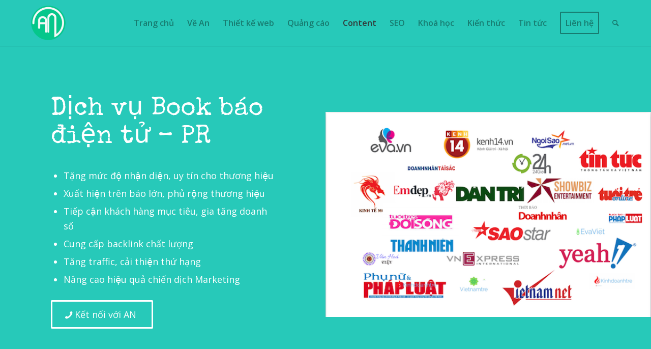

--- FILE ---
content_type: text/html; charset=UTF-8
request_url: https://an-media.vn/dich-vu/book-bao-dien-tu-pr/
body_size: 23834
content:
<!DOCTYPE html>
<html lang="vi" class="html_stretched responsive av-preloader-disabled  html_header_top html_logo_left html_main_nav_header html_menu_right html_slim html_header_sticky html_header_shrinking_disabled html_mobile_menu_tablet html_header_searchicon html_content_align_center html_header_unstick_top_disabled html_header_stretch_disabled html_minimal_header html_minimal_header_shadow html_elegant-blog html_av-submenu-hidden html_av-submenu-display-click html_av-overlay-side html_av-overlay-side-minimal html_av-submenu-clone html_entry_id_1935 av-cookies-no-cookie-consent av-default-lightbox av-no-preview html_text_menu_active av-mobile-menu-switch-default">
<head>
<meta charset="UTF-8" />
<meta name="facebook-domain-verification" content="xbdzerf9qw8hke6e6prwwb7qtphiiv" />
<meta name="robots" content="index, follow" />


<!-- mobile setting -->
<meta name="viewport" content="width=device-width, initial-scale=1">

<!-- Scripts/CSS and wp_head hook -->
<title>Book báo điện tử &#8211; PR &#8211; An Media</title>
<meta name='robots' content='max-image-preview:large, max-snippet:-1, max-video-preview:-1' />
<link rel="canonical" href="https://an-media.vn/dich-vu/book-bao-dien-tu-pr/">
<meta property="og:title" content="Book báo điện tử &#8211; PR &#8211; An Media">
<meta property="og:type" content="article">
<meta property="og:image" content="https://i0.wp.com/an-media.vn/wp-content/uploads/2022/09/17.png?fit=1748%2C1240&amp;ssl=1">
<meta property="og:image:width" content="1748">
<meta property="og:image:height" content="1240">
<meta property="og:image:alt" content="17">
<meta property="og:url" content="https://an-media.vn/dich-vu/book-bao-dien-tu-pr/">
<meta property="og:locale" content="vi">
<meta property="og:site_name" content="An Media">
<meta property="article:published_time" content="2022-09-27T09:20:04+00:00">
<meta property="article:modified_time" content="2022-09-27T09:28:07+00:00">
<meta property="og:updated_time" content="2022-09-27T09:28:07+00:00">
<meta name="twitter:card" content="summary_large_image">
<meta name="twitter:image" content="https://i0.wp.com/an-media.vn/wp-content/uploads/2022/09/17.png?fit=1748%2C1240&#038;ssl=1">
<meta name="author" content="AnMedia">
<meta name="date" content="2022-09-27T09:20:04+00:00">
<link rel='dns-prefetch' href='//i0.wp.com' />
<link rel='dns-prefetch' href='//c0.wp.com' />
<link rel="alternate" type="application/rss+xml" title="Dòng thông tin An Media &raquo;" href="https://an-media.vn/feed/" />
<link rel="alternate" title="oNhúng (JSON)" type="application/json+oembed" href="https://an-media.vn/wp-json/oembed/1.0/embed?url=https%3A%2F%2Fan-media.vn%2Fdich-vu%2Fbook-bao-dien-tu-pr%2F" />
<link rel="alternate" title="oNhúng (XML)" type="text/xml+oembed" href="https://an-media.vn/wp-json/oembed/1.0/embed?url=https%3A%2F%2Fan-media.vn%2Fdich-vu%2Fbook-bao-dien-tu-pr%2F&#038;format=xml" />

<!-- google webfont font replacement -->

			<script type='text/javascript'>

				(function() {

					/*	check if webfonts are disabled by user setting via cookie - or user must opt in.	*/
					var html = document.getElementsByTagName('html')[0];
					var cookie_check = html.className.indexOf('av-cookies-needs-opt-in') >= 0 || html.className.indexOf('av-cookies-can-opt-out') >= 0;
					var allow_continue = true;
					var silent_accept_cookie = html.className.indexOf('av-cookies-user-silent-accept') >= 0;

					if( cookie_check && ! silent_accept_cookie )
					{
						if( ! document.cookie.match(/aviaCookieConsent/) || html.className.indexOf('av-cookies-session-refused') >= 0 )
						{
							allow_continue = false;
						}
						else
						{
							if( ! document.cookie.match(/aviaPrivacyRefuseCookiesHideBar/) )
							{
								allow_continue = false;
							}
							else if( ! document.cookie.match(/aviaPrivacyEssentialCookiesEnabled/) )
							{
								allow_continue = false;
							}
							else if( document.cookie.match(/aviaPrivacyGoogleWebfontsDisabled/) )
							{
								allow_continue = false;
							}
						}
					}

					if( allow_continue )
					{
						var f = document.createElement('link');

						f.type 	= 'text/css';
						f.rel 	= 'stylesheet';
						f.href 	= '//fonts.googleapis.com/css?family=Special+Elite%7COpen+Sans:400,600%7CLato:300,400,700&display=auto';
						f.id 	= 'avia-google-webfont';

						document.getElementsByTagName('head')[0].appendChild(f);
					}
				})();

			</script>
			<style id='wp-img-auto-sizes-contain-inline-css' type='text/css'>
img:is([sizes=auto i],[sizes^="auto," i]){contain-intrinsic-size:3000px 1500px}
/*# sourceURL=wp-img-auto-sizes-contain-inline-css */
</style>
<style id='wp-emoji-styles-inline-css' type='text/css'>

	img.wp-smiley, img.emoji {
		display: inline !important;
		border: none !important;
		box-shadow: none !important;
		height: 1em !important;
		width: 1em !important;
		margin: 0 0.07em !important;
		vertical-align: -0.1em !important;
		background: none !important;
		padding: 0 !important;
	}
/*# sourceURL=wp-emoji-styles-inline-css */
</style>
<style id='wp-block-library-inline-css' type='text/css'>
:root{--wp-block-synced-color:#7a00df;--wp-block-synced-color--rgb:122,0,223;--wp-bound-block-color:var(--wp-block-synced-color);--wp-editor-canvas-background:#ddd;--wp-admin-theme-color:#007cba;--wp-admin-theme-color--rgb:0,124,186;--wp-admin-theme-color-darker-10:#006ba1;--wp-admin-theme-color-darker-10--rgb:0,107,160.5;--wp-admin-theme-color-darker-20:#005a87;--wp-admin-theme-color-darker-20--rgb:0,90,135;--wp-admin-border-width-focus:2px}@media (min-resolution:192dpi){:root{--wp-admin-border-width-focus:1.5px}}.wp-element-button{cursor:pointer}:root .has-very-light-gray-background-color{background-color:#eee}:root .has-very-dark-gray-background-color{background-color:#313131}:root .has-very-light-gray-color{color:#eee}:root .has-very-dark-gray-color{color:#313131}:root .has-vivid-green-cyan-to-vivid-cyan-blue-gradient-background{background:linear-gradient(135deg,#00d084,#0693e3)}:root .has-purple-crush-gradient-background{background:linear-gradient(135deg,#34e2e4,#4721fb 50%,#ab1dfe)}:root .has-hazy-dawn-gradient-background{background:linear-gradient(135deg,#faaca8,#dad0ec)}:root .has-subdued-olive-gradient-background{background:linear-gradient(135deg,#fafae1,#67a671)}:root .has-atomic-cream-gradient-background{background:linear-gradient(135deg,#fdd79a,#004a59)}:root .has-nightshade-gradient-background{background:linear-gradient(135deg,#330968,#31cdcf)}:root .has-midnight-gradient-background{background:linear-gradient(135deg,#020381,#2874fc)}:root{--wp--preset--font-size--normal:16px;--wp--preset--font-size--huge:42px}.has-regular-font-size{font-size:1em}.has-larger-font-size{font-size:2.625em}.has-normal-font-size{font-size:var(--wp--preset--font-size--normal)}.has-huge-font-size{font-size:var(--wp--preset--font-size--huge)}.has-text-align-center{text-align:center}.has-text-align-left{text-align:left}.has-text-align-right{text-align:right}.has-fit-text{white-space:nowrap!important}#end-resizable-editor-section{display:none}.aligncenter{clear:both}.items-justified-left{justify-content:flex-start}.items-justified-center{justify-content:center}.items-justified-right{justify-content:flex-end}.items-justified-space-between{justify-content:space-between}.screen-reader-text{border:0;clip-path:inset(50%);height:1px;margin:-1px;overflow:hidden;padding:0;position:absolute;width:1px;word-wrap:normal!important}.screen-reader-text:focus{background-color:#ddd;clip-path:none;color:#444;display:block;font-size:1em;height:auto;left:5px;line-height:normal;padding:15px 23px 14px;text-decoration:none;top:5px;width:auto;z-index:100000}html :where(.has-border-color){border-style:solid}html :where([style*=border-top-color]){border-top-style:solid}html :where([style*=border-right-color]){border-right-style:solid}html :where([style*=border-bottom-color]){border-bottom-style:solid}html :where([style*=border-left-color]){border-left-style:solid}html :where([style*=border-width]){border-style:solid}html :where([style*=border-top-width]){border-top-style:solid}html :where([style*=border-right-width]){border-right-style:solid}html :where([style*=border-bottom-width]){border-bottom-style:solid}html :where([style*=border-left-width]){border-left-style:solid}html :where(img[class*=wp-image-]){height:auto;max-width:100%}:where(figure){margin:0 0 1em}html :where(.is-position-sticky){--wp-admin--admin-bar--position-offset:var(--wp-admin--admin-bar--height,0px)}@media screen and (max-width:600px){html :where(.is-position-sticky){--wp-admin--admin-bar--position-offset:0px}}
.has-text-align-justify{text-align:justify;}

/*# sourceURL=wp-block-library-inline-css */
</style><style id='global-styles-inline-css' type='text/css'>
:root{--wp--preset--aspect-ratio--square: 1;--wp--preset--aspect-ratio--4-3: 4/3;--wp--preset--aspect-ratio--3-4: 3/4;--wp--preset--aspect-ratio--3-2: 3/2;--wp--preset--aspect-ratio--2-3: 2/3;--wp--preset--aspect-ratio--16-9: 16/9;--wp--preset--aspect-ratio--9-16: 9/16;--wp--preset--color--black: #000000;--wp--preset--color--cyan-bluish-gray: #abb8c3;--wp--preset--color--white: #ffffff;--wp--preset--color--pale-pink: #f78da7;--wp--preset--color--vivid-red: #cf2e2e;--wp--preset--color--luminous-vivid-orange: #ff6900;--wp--preset--color--luminous-vivid-amber: #fcb900;--wp--preset--color--light-green-cyan: #7bdcb5;--wp--preset--color--vivid-green-cyan: #00d084;--wp--preset--color--pale-cyan-blue: #8ed1fc;--wp--preset--color--vivid-cyan-blue: #0693e3;--wp--preset--color--vivid-purple: #9b51e0;--wp--preset--gradient--vivid-cyan-blue-to-vivid-purple: linear-gradient(135deg,rgb(6,147,227) 0%,rgb(155,81,224) 100%);--wp--preset--gradient--light-green-cyan-to-vivid-green-cyan: linear-gradient(135deg,rgb(122,220,180) 0%,rgb(0,208,130) 100%);--wp--preset--gradient--luminous-vivid-amber-to-luminous-vivid-orange: linear-gradient(135deg,rgb(252,185,0) 0%,rgb(255,105,0) 100%);--wp--preset--gradient--luminous-vivid-orange-to-vivid-red: linear-gradient(135deg,rgb(255,105,0) 0%,rgb(207,46,46) 100%);--wp--preset--gradient--very-light-gray-to-cyan-bluish-gray: linear-gradient(135deg,rgb(238,238,238) 0%,rgb(169,184,195) 100%);--wp--preset--gradient--cool-to-warm-spectrum: linear-gradient(135deg,rgb(74,234,220) 0%,rgb(151,120,209) 20%,rgb(207,42,186) 40%,rgb(238,44,130) 60%,rgb(251,105,98) 80%,rgb(254,248,76) 100%);--wp--preset--gradient--blush-light-purple: linear-gradient(135deg,rgb(255,206,236) 0%,rgb(152,150,240) 100%);--wp--preset--gradient--blush-bordeaux: linear-gradient(135deg,rgb(254,205,165) 0%,rgb(254,45,45) 50%,rgb(107,0,62) 100%);--wp--preset--gradient--luminous-dusk: linear-gradient(135deg,rgb(255,203,112) 0%,rgb(199,81,192) 50%,rgb(65,88,208) 100%);--wp--preset--gradient--pale-ocean: linear-gradient(135deg,rgb(255,245,203) 0%,rgb(182,227,212) 50%,rgb(51,167,181) 100%);--wp--preset--gradient--electric-grass: linear-gradient(135deg,rgb(202,248,128) 0%,rgb(113,206,126) 100%);--wp--preset--gradient--midnight: linear-gradient(135deg,rgb(2,3,129) 0%,rgb(40,116,252) 100%);--wp--preset--font-size--small: 13px;--wp--preset--font-size--medium: 20px;--wp--preset--font-size--large: 36px;--wp--preset--font-size--x-large: 42px;--wp--preset--spacing--20: 0.44rem;--wp--preset--spacing--30: 0.67rem;--wp--preset--spacing--40: 1rem;--wp--preset--spacing--50: 1.5rem;--wp--preset--spacing--60: 2.25rem;--wp--preset--spacing--70: 3.38rem;--wp--preset--spacing--80: 5.06rem;--wp--preset--shadow--natural: 6px 6px 9px rgba(0, 0, 0, 0.2);--wp--preset--shadow--deep: 12px 12px 50px rgba(0, 0, 0, 0.4);--wp--preset--shadow--sharp: 6px 6px 0px rgba(0, 0, 0, 0.2);--wp--preset--shadow--outlined: 6px 6px 0px -3px rgb(255, 255, 255), 6px 6px rgb(0, 0, 0);--wp--preset--shadow--crisp: 6px 6px 0px rgb(0, 0, 0);}:where(.is-layout-flex){gap: 0.5em;}:where(.is-layout-grid){gap: 0.5em;}body .is-layout-flex{display: flex;}.is-layout-flex{flex-wrap: wrap;align-items: center;}.is-layout-flex > :is(*, div){margin: 0;}body .is-layout-grid{display: grid;}.is-layout-grid > :is(*, div){margin: 0;}:where(.wp-block-columns.is-layout-flex){gap: 2em;}:where(.wp-block-columns.is-layout-grid){gap: 2em;}:where(.wp-block-post-template.is-layout-flex){gap: 1.25em;}:where(.wp-block-post-template.is-layout-grid){gap: 1.25em;}.has-black-color{color: var(--wp--preset--color--black) !important;}.has-cyan-bluish-gray-color{color: var(--wp--preset--color--cyan-bluish-gray) !important;}.has-white-color{color: var(--wp--preset--color--white) !important;}.has-pale-pink-color{color: var(--wp--preset--color--pale-pink) !important;}.has-vivid-red-color{color: var(--wp--preset--color--vivid-red) !important;}.has-luminous-vivid-orange-color{color: var(--wp--preset--color--luminous-vivid-orange) !important;}.has-luminous-vivid-amber-color{color: var(--wp--preset--color--luminous-vivid-amber) !important;}.has-light-green-cyan-color{color: var(--wp--preset--color--light-green-cyan) !important;}.has-vivid-green-cyan-color{color: var(--wp--preset--color--vivid-green-cyan) !important;}.has-pale-cyan-blue-color{color: var(--wp--preset--color--pale-cyan-blue) !important;}.has-vivid-cyan-blue-color{color: var(--wp--preset--color--vivid-cyan-blue) !important;}.has-vivid-purple-color{color: var(--wp--preset--color--vivid-purple) !important;}.has-black-background-color{background-color: var(--wp--preset--color--black) !important;}.has-cyan-bluish-gray-background-color{background-color: var(--wp--preset--color--cyan-bluish-gray) !important;}.has-white-background-color{background-color: var(--wp--preset--color--white) !important;}.has-pale-pink-background-color{background-color: var(--wp--preset--color--pale-pink) !important;}.has-vivid-red-background-color{background-color: var(--wp--preset--color--vivid-red) !important;}.has-luminous-vivid-orange-background-color{background-color: var(--wp--preset--color--luminous-vivid-orange) !important;}.has-luminous-vivid-amber-background-color{background-color: var(--wp--preset--color--luminous-vivid-amber) !important;}.has-light-green-cyan-background-color{background-color: var(--wp--preset--color--light-green-cyan) !important;}.has-vivid-green-cyan-background-color{background-color: var(--wp--preset--color--vivid-green-cyan) !important;}.has-pale-cyan-blue-background-color{background-color: var(--wp--preset--color--pale-cyan-blue) !important;}.has-vivid-cyan-blue-background-color{background-color: var(--wp--preset--color--vivid-cyan-blue) !important;}.has-vivid-purple-background-color{background-color: var(--wp--preset--color--vivid-purple) !important;}.has-black-border-color{border-color: var(--wp--preset--color--black) !important;}.has-cyan-bluish-gray-border-color{border-color: var(--wp--preset--color--cyan-bluish-gray) !important;}.has-white-border-color{border-color: var(--wp--preset--color--white) !important;}.has-pale-pink-border-color{border-color: var(--wp--preset--color--pale-pink) !important;}.has-vivid-red-border-color{border-color: var(--wp--preset--color--vivid-red) !important;}.has-luminous-vivid-orange-border-color{border-color: var(--wp--preset--color--luminous-vivid-orange) !important;}.has-luminous-vivid-amber-border-color{border-color: var(--wp--preset--color--luminous-vivid-amber) !important;}.has-light-green-cyan-border-color{border-color: var(--wp--preset--color--light-green-cyan) !important;}.has-vivid-green-cyan-border-color{border-color: var(--wp--preset--color--vivid-green-cyan) !important;}.has-pale-cyan-blue-border-color{border-color: var(--wp--preset--color--pale-cyan-blue) !important;}.has-vivid-cyan-blue-border-color{border-color: var(--wp--preset--color--vivid-cyan-blue) !important;}.has-vivid-purple-border-color{border-color: var(--wp--preset--color--vivid-purple) !important;}.has-vivid-cyan-blue-to-vivid-purple-gradient-background{background: var(--wp--preset--gradient--vivid-cyan-blue-to-vivid-purple) !important;}.has-light-green-cyan-to-vivid-green-cyan-gradient-background{background: var(--wp--preset--gradient--light-green-cyan-to-vivid-green-cyan) !important;}.has-luminous-vivid-amber-to-luminous-vivid-orange-gradient-background{background: var(--wp--preset--gradient--luminous-vivid-amber-to-luminous-vivid-orange) !important;}.has-luminous-vivid-orange-to-vivid-red-gradient-background{background: var(--wp--preset--gradient--luminous-vivid-orange-to-vivid-red) !important;}.has-very-light-gray-to-cyan-bluish-gray-gradient-background{background: var(--wp--preset--gradient--very-light-gray-to-cyan-bluish-gray) !important;}.has-cool-to-warm-spectrum-gradient-background{background: var(--wp--preset--gradient--cool-to-warm-spectrum) !important;}.has-blush-light-purple-gradient-background{background: var(--wp--preset--gradient--blush-light-purple) !important;}.has-blush-bordeaux-gradient-background{background: var(--wp--preset--gradient--blush-bordeaux) !important;}.has-luminous-dusk-gradient-background{background: var(--wp--preset--gradient--luminous-dusk) !important;}.has-pale-ocean-gradient-background{background: var(--wp--preset--gradient--pale-ocean) !important;}.has-electric-grass-gradient-background{background: var(--wp--preset--gradient--electric-grass) !important;}.has-midnight-gradient-background{background: var(--wp--preset--gradient--midnight) !important;}.has-small-font-size{font-size: var(--wp--preset--font-size--small) !important;}.has-medium-font-size{font-size: var(--wp--preset--font-size--medium) !important;}.has-large-font-size{font-size: var(--wp--preset--font-size--large) !important;}.has-x-large-font-size{font-size: var(--wp--preset--font-size--x-large) !important;}
/*# sourceURL=global-styles-inline-css */
</style>

<style id='classic-theme-styles-inline-css' type='text/css'>
/*! This file is auto-generated */
.wp-block-button__link{color:#fff;background-color:#32373c;border-radius:9999px;box-shadow:none;text-decoration:none;padding:calc(.667em + 2px) calc(1.333em + 2px);font-size:1.125em}.wp-block-file__button{background:#32373c;color:#fff;text-decoration:none}
/*# sourceURL=/wp-includes/css/classic-themes.min.css */
</style>
<link rel='stylesheet' id='avia-merged-styles-css' href='https://an-media.vn/wp-content/uploads/dynamic_avia/avia-merged-styles-2cc7bf8b274a824eea32b51742fb4d05---681b2172b865a.css' type='text/css' media='all' />
<link rel='stylesheet' id='avia-single-post-1935-css' href='https://an-media.vn/wp-content/uploads/avia_posts_css/post-1935.css?ver=ver-1746640210' type='text/css' media='all' />
<link rel='stylesheet' id='jetpack_css-css' href='https://c0.wp.com/p/jetpack/11.2.2/css/jetpack.css' type='text/css' media='all' />
<script type="text/javascript" id="jetpack_related-posts-js-extra">
/* <![CDATA[ */
var related_posts_js_options = {"post_heading":"h4"};
//# sourceURL=jetpack_related-posts-js-extra
/* ]]> */
</script>
<script type="text/javascript" src="https://c0.wp.com/p/jetpack/11.2.2/_inc/build/related-posts/related-posts.min.js" id="jetpack_related-posts-js"></script>
<script type="text/javascript" src="https://c0.wp.com/c/6.9/wp-includes/js/jquery/jquery.min.js" id="jquery-core-js"></script>
<script type="text/javascript" src="https://c0.wp.com/c/6.9/wp-includes/js/jquery/jquery-migrate.min.js" id="jquery-migrate-js"></script>
<link rel="https://api.w.org/" href="https://an-media.vn/wp-json/" /><link rel="alternate" title="JSON" type="application/json" href="https://an-media.vn/wp-json/wp/v2/portfolio/1935" /><link rel="EditURI" type="application/rsd+xml" title="RSD" href="https://an-media.vn/xmlrpc.php?rsd" />
<meta name="generator" content="WordPress 6.9" />
<link rel='shortlink' href='https://an-media.vn/?p=1935' />
<!-- Google Tag Manager -->
<script>(function(w,d,s,l,i){w[l]=w[l]||[];w[l].push({'gtm.start':
new Date().getTime(),event:'gtm.js'});var f=d.getElementsByTagName(s)[0],
j=d.createElement(s),dl=l!='dataLayer'?'&l='+l:'';j.async=true;j.src=
'https://www.googletagmanager.com/gtm.js?id='+i+dl;f.parentNode.insertBefore(j,f);
})(window,document,'script','dataLayer','GTM-WR5T6DW');</script>
<!-- End Google Tag Manager -->
<style>img#wpstats{display:none}</style>
	<link rel="profile" href="https://gmpg.org/xfn/11" />
<link rel="alternate" type="application/rss+xml" title="An Media RSS2 Feed" href="https://an-media.vn/feed/" />
<link rel="pingback" href="https://an-media.vn/xmlrpc.php" />
<!--[if lt IE 9]><script src="https://an-media.vn/wp-content/themes/enfold/js/html5shiv.js"></script><![endif]-->
<link rel="icon" href="https://an-media.vn/wp-content/uploads/2025/05/logo-an-green-bg.png" type="image/png">

<!-- To speed up the rendering and to display the site as fast as possible to the user we include some styles and scripts for above the fold content inline -->
<script type="text/javascript">'use strict';var avia_is_mobile=!1;if(/Android|webOS|iPhone|iPad|iPod|BlackBerry|IEMobile|Opera Mini/i.test(navigator.userAgent)&&'ontouchstart' in document.documentElement){avia_is_mobile=!0;document.documentElement.className+=' avia_mobile '}
else{document.documentElement.className+=' avia_desktop '};document.documentElement.className+=' js_active ';(function(){var e=['-webkit-','-moz-','-ms-',''],n='';for(var t in e){if(e[t]+'transform' in document.documentElement.style){document.documentElement.className+=' avia_transform ';n=e[t]+'transform'};if(e[t]+'perspective' in document.documentElement.style){document.documentElement.className+=' avia_transform3d '}};if(typeof document.getElementsByClassName=='function'&&typeof document.documentElement.getBoundingClientRect=='function'&&avia_is_mobile==!1){if(n&&window.innerHeight>0){setTimeout(function(){var e=0,o={},a=0,t=document.getElementsByClassName('av-parallax'),i=window.pageYOffset||document.documentElement.scrollTop;for(e=0;e<t.length;e++){t[e].style.top='0px';o=t[e].getBoundingClientRect();a=Math.ceil((window.innerHeight+i-o.top)*0.3);t[e].style[n]='translate(0px, '+a+'px)';t[e].style.top='auto';t[e].className+=' enabled-parallax '}},50)}}})();</script><link rel="icon" href="https://i0.wp.com/an-media.vn/wp-content/uploads/2025/05/cropped-logo-an-favicon.png?fit=32%2C32&#038;ssl=1" sizes="32x32" />
<link rel="icon" href="https://i0.wp.com/an-media.vn/wp-content/uploads/2025/05/cropped-logo-an-favicon.png?fit=192%2C192&#038;ssl=1" sizes="192x192" />
<link rel="apple-touch-icon" href="https://i0.wp.com/an-media.vn/wp-content/uploads/2025/05/cropped-logo-an-favicon.png?fit=180%2C180&#038;ssl=1" />
<meta name="msapplication-TileImage" content="https://i0.wp.com/an-media.vn/wp-content/uploads/2025/05/cropped-logo-an-favicon.png?fit=270%2C270&#038;ssl=1" />
		<style type="text/css" id="wp-custom-css">
			#top .av-main-nav ul a {
    font-size: 15px;
}		</style>
		<style type='text/css'>
@font-face {font-family: 'entypo-fontello'; font-weight: normal; font-style: normal; font-display: auto;
src: url('https://an-media.vn/wp-content/themes/enfold/config-templatebuilder/avia-template-builder/assets/fonts/entypo-fontello.woff2') format('woff2'),
url('https://an-media.vn/wp-content/themes/enfold/config-templatebuilder/avia-template-builder/assets/fonts/entypo-fontello.woff') format('woff'),
url('https://an-media.vn/wp-content/themes/enfold/config-templatebuilder/avia-template-builder/assets/fonts/entypo-fontello.ttf') format('truetype'),
url('https://an-media.vn/wp-content/themes/enfold/config-templatebuilder/avia-template-builder/assets/fonts/entypo-fontello.svg#entypo-fontello') format('svg'),
url('https://an-media.vn/wp-content/themes/enfold/config-templatebuilder/avia-template-builder/assets/fonts/entypo-fontello.eot'),
url('https://an-media.vn/wp-content/themes/enfold/config-templatebuilder/avia-template-builder/assets/fonts/entypo-fontello.eot?#iefix') format('embedded-opentype');
} #top .avia-font-entypo-fontello, body .avia-font-entypo-fontello, html body [data-av_iconfont='entypo-fontello']:before{ font-family: 'entypo-fontello'; }

@font-face {font-family: 'lifestyles'; font-weight: normal; font-style: normal; font-display: auto;
src: url('https://an-media.vn/wp-content/uploads/avia_fonts/lifestyles/lifestyles.woff2') format('woff2'),
url('https://an-media.vn/wp-content/uploads/avia_fonts/lifestyles/lifestyles.woff') format('woff'),
url('https://an-media.vn/wp-content/uploads/avia_fonts/lifestyles/lifestyles.ttf') format('truetype'),
url('https://an-media.vn/wp-content/uploads/avia_fonts/lifestyles/lifestyles.svg#lifestyles') format('svg'),
url('https://an-media.vn/wp-content/uploads/avia_fonts/lifestyles/lifestyles.eot'),
url('https://an-media.vn/wp-content/uploads/avia_fonts/lifestyles/lifestyles.eot?#iefix') format('embedded-opentype');
} #top .avia-font-lifestyles, body .avia-font-lifestyles, html body [data-av_iconfont='lifestyles']:before{ font-family: 'lifestyles'; }
</style>

<!--
Debugging Info for Theme support: 

Theme: Enfold
Version: 4.9.2.1
Installed: enfold
AviaFramework Version: 5.0
AviaBuilder Version: 4.8
aviaElementManager Version: 1.0.1
ML:128-PU:34-PLA:6
WP:6.9
Compress: CSS:all theme files - JS:all theme files
Updates: disabled
PLAu:6
-->
</head>

<body id="top" class="wp-singular portfolio-template-default single single-portfolio postid-1935 wp-theme-enfold stretched rtl_columns av-curtain-numeric special_elite open_sans  avia-responsive-images-support" itemscope="itemscope" itemtype="https://schema.org/WebPage" >

	
	<div id='wrap_all'>

	
<header id='header' class='all_colors header_color light_bg_color  av_header_top av_logo_left av_main_nav_header av_menu_right av_slim av_header_sticky av_header_shrinking_disabled av_header_stretch_disabled av_mobile_menu_tablet av_header_searchicon av_header_unstick_top_disabled av_minimal_header av_minimal_header_shadow av_bottom_nav_disabled  av_alternate_logo_active av_header_border_disabled'  role="banner" itemscope="itemscope" itemtype="https://schema.org/WPHeader" >

		<div  id='header_main' class='container_wrap container_wrap_logo'>

        <div class='container av-logo-container'><div class='inner-container'><span class='logo avia-standard-logo'><a href='https://an-media.vn/' class=''><img src="https://i0.wp.com/an-media.vn/wp-content/uploads/2025/05/logo-an-green-bg.png?fit=1024%2C1024&amp;ssl=1" srcset="https://i0.wp.com/an-media.vn/wp-content/uploads/2025/05/logo-an-green-bg.png?w=1024&amp;ssl=1 1024w, https://i0.wp.com/an-media.vn/wp-content/uploads/2025/05/logo-an-green-bg.png?resize=300%2C300&amp;ssl=1 300w, https://i0.wp.com/an-media.vn/wp-content/uploads/2025/05/logo-an-green-bg.png?resize=80%2C80&amp;ssl=1 80w, https://i0.wp.com/an-media.vn/wp-content/uploads/2025/05/logo-an-green-bg.png?resize=768%2C768&amp;ssl=1 768w, https://i0.wp.com/an-media.vn/wp-content/uploads/2025/05/logo-an-green-bg.png?resize=36%2C36&amp;ssl=1 36w, https://i0.wp.com/an-media.vn/wp-content/uploads/2025/05/logo-an-green-bg.png?resize=180%2C180&amp;ssl=1 180w, https://i0.wp.com/an-media.vn/wp-content/uploads/2025/05/logo-an-green-bg.png?resize=705%2C705&amp;ssl=1 705w" sizes="(max-width: 1024px) 100vw, 1024px" height="100" width="300" alt='An Media' title='logo-an-green-bg' /></a></span><nav class='main_menu' data-selectname='Select a page'  role="navigation" itemscope="itemscope" itemtype="https://schema.org/SiteNavigationElement" ><div class="avia-menu av-main-nav-wrap"><ul role="menu" class="menu av-main-nav" id="avia-menu"><li role="menuitem" id="menu-item-382" class="menu-item menu-item-type-post_type menu-item-object-page menu-item-home menu-item-top-level menu-item-top-level-1"><a href="https://an-media.vn/" itemprop="url" tabindex="0"><span class="avia-bullet"></span><span class="avia-menu-text">Trang chủ</span><span class="avia-menu-fx"><span class="avia-arrow-wrap"><span class="avia-arrow"></span></span></span></a></li>
<li role="menuitem" id="menu-item-381" class="menu-item menu-item-type-post_type menu-item-object-page menu-item-top-level menu-item-top-level-2"><a href="https://an-media.vn/ve-an/" itemprop="url" tabindex="0"><span class="avia-bullet"></span><span class="avia-menu-text">Về An</span><span class="avia-menu-fx"><span class="avia-arrow-wrap"><span class="avia-arrow"></span></span></span></a></li>
<li role="menuitem" id="menu-item-997" class="menu-item menu-item-type-taxonomy menu-item-object-portfolio_entries menu-item-has-children menu-item-top-level menu-item-top-level-3"><a href="https://an-media.vn/Hang-muc/thiet-ke-web/" itemprop="url" tabindex="0"><span class="avia-bullet"></span><span class="avia-menu-text">Thiết kế web</span><span class="avia-menu-fx"><span class="avia-arrow-wrap"><span class="avia-arrow"></span></span></span></a>


<ul class="sub-menu">
	<li role="menuitem" id="menu-item-1018" class="menu-item menu-item-type-post_type menu-item-object-portfolio"><a href="https://an-media.vn/dich-vu/thiet-ke-website/" itemprop="url" tabindex="0"><span class="avia-bullet"></span><span class="avia-menu-text">Thiết kế website</span></a></li>
	<li role="menuitem" id="menu-item-1658" class="menu-item menu-item-type-post_type menu-item-object-portfolio"><a href="https://an-media.vn/dich-vu/quan-tri-website/" itemprop="url" tabindex="0"><span class="avia-bullet"></span><span class="avia-menu-text">Quản trị website</span></a></li>
	<li role="menuitem" id="menu-item-1442" class="menu-item menu-item-type-post_type menu-item-object-portfolio"><a href="https://an-media.vn/dich-vu/dang-ky-bo-cong-thuong/" itemprop="url" tabindex="0"><span class="avia-bullet"></span><span class="avia-menu-text">Đăng ký bộ công thương</span></a></li>
	<li role="menuitem" id="menu-item-1548" class="menu-item menu-item-type-post_type menu-item-object-portfolio"><a href="https://an-media.vn/dich-vu/dich-vu-hosting/" itemprop="url" tabindex="0"><span class="avia-bullet"></span><span class="avia-menu-text">Dịch vụ Hosting</span></a></li>
	<li role="menuitem" id="menu-item-1560" class="menu-item menu-item-type-post_type menu-item-object-portfolio"><a href="https://an-media.vn/dich-vu/dich-vu-ten-mien/" itemprop="url" tabindex="0"><span class="avia-bullet"></span><span class="avia-menu-text">Dịch vụ Tên Miền</span></a></li>
	<li role="menuitem" id="menu-item-1584" class="menu-item menu-item-type-post_type menu-item-object-portfolio"><a href="https://an-media.vn/dich-vu/thiet-ke-nhan-dien-thuong-hieu/" itemprop="url" tabindex="0"><span class="avia-bullet"></span><span class="avia-menu-text">Thiết kế nhận diện thương hiệu</span></a></li>
	<li role="menuitem" id="menu-item-1616" class="menu-item menu-item-type-post_type menu-item-object-portfolio"><a href="https://an-media.vn/dich-vu/thiet-ke-logo/" itemprop="url" tabindex="0"><span class="avia-bullet"></span><span class="avia-menu-text">Thiết kế logo</span></a></li>
</ul>
</li>
<li role="menuitem" id="menu-item-998" class="menu-item menu-item-type-taxonomy menu-item-object-portfolio_entries menu-item-has-children menu-item-top-level menu-item-top-level-4"><a href="https://an-media.vn/Hang-muc/quang-cao/" itemprop="url" tabindex="0"><span class="avia-bullet"></span><span class="avia-menu-text">Quảng cáo</span><span class="avia-menu-fx"><span class="avia-arrow-wrap"><span class="avia-arrow"></span></span></span></a>


<ul class="sub-menu">
	<li role="menuitem" id="menu-item-1772" class="menu-item menu-item-type-post_type menu-item-object-portfolio"><a href="https://an-media.vn/dich-vu/quang-cao-google/" itemprop="url" tabindex="0"><span class="avia-bullet"></span><span class="avia-menu-text">Quảng cáo Goolge</span></a></li>
	<li role="menuitem" id="menu-item-1810" class="menu-item menu-item-type-post_type menu-item-object-portfolio"><a href="https://an-media.vn/dich-vu/quang-cao-facebook/" itemprop="url" tabindex="0"><span class="avia-bullet"></span><span class="avia-menu-text">Quảng cáo Facebook</span></a></li>
	<li role="menuitem" id="menu-item-1831" class="menu-item menu-item-type-post_type menu-item-object-portfolio"><a href="https://an-media.vn/dich-vu/quang-cao-zalo/" itemprop="url" tabindex="0"><span class="avia-bullet"></span><span class="avia-menu-text">Quảng cáo Zalo</span></a></li>
	<li role="menuitem" id="menu-item-1845" class="menu-item menu-item-type-post_type menu-item-object-portfolio"><a href="https://an-media.vn/dich-vu/quang-cao-tiktok/" itemprop="url" tabindex="0"><span class="avia-bullet"></span><span class="avia-menu-text">Quảng cáo Tiktok</span></a></li>
</ul>
</li>
<li role="menuitem" id="menu-item-1000" class="menu-item menu-item-type-taxonomy menu-item-object-portfolio_entries current-portfolio-ancestor current-menu-ancestor current-menu-parent current-portfolio-parent menu-item-has-children menu-item-top-level menu-item-top-level-5"><a href="https://an-media.vn/Hang-muc/content/" itemprop="url" tabindex="0"><span class="avia-bullet"></span><span class="avia-menu-text">Content</span><span class="avia-menu-fx"><span class="avia-arrow-wrap"><span class="avia-arrow"></span></span></span></a>


<ul class="sub-menu">
	<li role="menuitem" id="menu-item-1915" class="menu-item menu-item-type-post_type menu-item-object-portfolio"><a href="https://an-media.vn/dich-vu/viet-bai-chuan-seo/" itemprop="url" tabindex="0"><span class="avia-bullet"></span><span class="avia-menu-text">Viết bài chuẩn SEO</span></a></li>
	<li role="menuitem" id="menu-item-1914" class="menu-item menu-item-type-post_type menu-item-object-portfolio"><a href="https://an-media.vn/dich-vu/quan-tri-fanpage/" itemprop="url" tabindex="0"><span class="avia-bullet"></span><span class="avia-menu-text">Quản trị Fanpage</span></a></li>
	<li role="menuitem" id="menu-item-1933" class="menu-item menu-item-type-post_type menu-item-object-portfolio"><a href="https://an-media.vn/dich-vu/viet-bai-quang-cao-facebook/" itemprop="url" tabindex="0"><span class="avia-bullet"></span><span class="avia-menu-text">Viết bài quảng cáo Facebook</span></a></li>
	<li role="menuitem" id="menu-item-1944" class="menu-item menu-item-type-post_type menu-item-object-portfolio current-menu-item"><a href="https://an-media.vn/dich-vu/book-bao-dien-tu-pr/" itemprop="url" tabindex="0"><span class="avia-bullet"></span><span class="avia-menu-text">Book báo điện tử – PR</span></a></li>
</ul>
</li>
<li role="menuitem" id="menu-item-1001" class="menu-item menu-item-type-taxonomy menu-item-object-portfolio_entries menu-item-has-children menu-item-top-level menu-item-top-level-6"><a href="https://an-media.vn/Hang-muc/seo/" itemprop="url" tabindex="0"><span class="avia-bullet"></span><span class="avia-menu-text">SEO</span><span class="avia-menu-fx"><span class="avia-arrow-wrap"><span class="avia-arrow"></span></span></span></a>


<ul class="sub-menu">
	<li role="menuitem" id="menu-item-1328" class="menu-item menu-item-type-post_type menu-item-object-portfolio"><a href="https://an-media.vn/dich-vu/dich-vu-seo-tu-khoa/" itemprop="url" tabindex="0"><span class="avia-bullet"></span><span class="avia-menu-text">Dich vụ SEO từ khoá</span></a></li>
	<li role="menuitem" id="menu-item-1415" class="menu-item menu-item-type-post_type menu-item-object-portfolio"><a href="https://an-media.vn/dich-vu/dich-vu-seo-google-maps/" itemprop="url" tabindex="0"><span class="avia-bullet"></span><span class="avia-menu-text">Dich vụ SEO Google Maps</span></a></li>
</ul>
</li>
<li role="menuitem" id="menu-item-999" class="menu-item menu-item-type-taxonomy menu-item-object-portfolio_entries menu-item-has-children menu-item-top-level menu-item-top-level-7"><a href="https://an-media.vn/Hang-muc/khoa-hoc/" itemprop="url" tabindex="0"><span class="avia-bullet"></span><span class="avia-menu-text">Khoá học</span><span class="avia-menu-fx"><span class="avia-arrow-wrap"><span class="avia-arrow"></span></span></span></a>


<ul class="sub-menu">
	<li role="menuitem" id="menu-item-2034" class="menu-item menu-item-type-post_type menu-item-object-portfolio"><a href="https://an-media.vn/dich-vu/khoa-hoc-google-ads-1-1/" itemprop="url" tabindex="0"><span class="avia-bullet"></span><span class="avia-menu-text">Khoá học Google Ads 1-1</span></a></li>
	<li role="menuitem" id="menu-item-2033" class="menu-item menu-item-type-post_type menu-item-object-portfolio"><a href="https://an-media.vn/dich-vu/khoa-hoc-google-ads-tim-kiem/" itemprop="url" tabindex="0"><span class="avia-bullet"></span><span class="avia-menu-text">Khoá học Google Ads Tìm kiếm</span></a></li>
	<li role="menuitem" id="menu-item-2032" class="menu-item menu-item-type-post_type menu-item-object-portfolio"><a href="https://an-media.vn/dich-vu/khoa-ho%cc%a3c-phu-thuy%cc%89-google-ads/" itemprop="url" tabindex="0"><span class="avia-bullet"></span><span class="avia-menu-text">Khoá học Thấu Hiểu Google Ads</span></a></li>
	<li role="menuitem" id="menu-item-2031" class="menu-item menu-item-type-post_type menu-item-object-portfolio"><a href="https://an-media.vn/dich-vu/khoa-ho%cc%a3c-sang-ta%cc%a3o-content/" itemprop="url" tabindex="0"><span class="avia-bullet"></span><span class="avia-menu-text">Khoá học sáng tạo content</span></a></li>
</ul>
</li>
<li role="menuitem" id="menu-item-1076" class="menu-item menu-item-type-post_type menu-item-object-page menu-item-has-children menu-item-top-level menu-item-top-level-8"><a href="https://an-media.vn/kien-thuc/" itemprop="url" tabindex="0"><span class="avia-bullet"></span><span class="avia-menu-text">Kiến thức</span><span class="avia-menu-fx"><span class="avia-arrow-wrap"><span class="avia-arrow"></span></span></span></a>


<ul class="sub-menu">
	<li role="menuitem" id="menu-item-1077" class="menu-item menu-item-type-post_type menu-item-object-page"><a href="https://an-media.vn/kien-thuc/thiet-ke-website/" itemprop="url" tabindex="0"><span class="avia-bullet"></span><span class="avia-menu-text">Thiết kế website</span></a></li>
	<li role="menuitem" id="menu-item-1078" class="menu-item menu-item-type-post_type menu-item-object-page"><a href="https://an-media.vn/kien-thuc/quang-cao-google/" itemprop="url" tabindex="0"><span class="avia-bullet"></span><span class="avia-menu-text">Quảng cáo Google</span></a></li>
	<li role="menuitem" id="menu-item-1079" class="menu-item menu-item-type-post_type menu-item-object-page"><a href="https://an-media.vn/kien-thuc/quang-cao-facebook/" itemprop="url" tabindex="0"><span class="avia-bullet"></span><span class="avia-menu-text">Quảng cáo Facebook</span></a></li>
	<li role="menuitem" id="menu-item-1080" class="menu-item menu-item-type-post_type menu-item-object-page"><a href="https://an-media.vn/kien-thuc/quang-cao-tiktok/" itemprop="url" tabindex="0"><span class="avia-bullet"></span><span class="avia-menu-text">Quảng cáo TikTok</span></a></li>
	<li role="menuitem" id="menu-item-1081" class="menu-item menu-item-type-post_type menu-item-object-page"><a href="https://an-media.vn/kien-thuc/quang-cao-zalo/" itemprop="url" tabindex="0"><span class="avia-bullet"></span><span class="avia-menu-text">Quảng cáo Zalo</span></a></li>
	<li role="menuitem" id="menu-item-1082" class="menu-item menu-item-type-post_type menu-item-object-page"><a href="https://an-media.vn/kien-thuc/sang-tao-content/" itemprop="url" tabindex="0"><span class="avia-bullet"></span><span class="avia-menu-text">Sáng tạo content</span></a></li>
	<li role="menuitem" id="menu-item-1106" class="menu-item menu-item-type-post_type menu-item-object-page"><a href="https://an-media.vn/kien-thuc/kien-thuc-seo/" itemprop="url" tabindex="0"><span class="avia-bullet"></span><span class="avia-menu-text">Kiến thức SEO</span></a></li>
</ul>
</li>
<li role="menuitem" id="menu-item-1083" class="menu-item menu-item-type-post_type menu-item-object-page menu-item-has-children menu-item-top-level menu-item-top-level-9"><a href="https://an-media.vn/tin-tuc/" itemprop="url" tabindex="0"><span class="avia-bullet"></span><span class="avia-menu-text">Tin tức</span><span class="avia-menu-fx"><span class="avia-arrow-wrap"><span class="avia-arrow"></span></span></span></a>


<ul class="sub-menu">
	<li role="menuitem" id="menu-item-1085" class="menu-item menu-item-type-post_type menu-item-object-page"><a href="https://an-media.vn/tin-tuc/tin-tuc-nha-an/" itemprop="url" tabindex="0"><span class="avia-bullet"></span><span class="avia-menu-text">Tin tức nhà An</span></a></li>
	<li role="menuitem" id="menu-item-1084" class="menu-item menu-item-type-post_type menu-item-object-page"><a href="https://an-media.vn/tin-tuc/tin-tuc-cong-nghe/" itemprop="url" tabindex="0"><span class="avia-bullet"></span><span class="avia-menu-text">Tin tức công nghệ</span></a></li>
</ul>
</li>
<li role="menuitem" id="menu-item-388" class="menu-item menu-item-type-post_type menu-item-object-page av-menu-button av-menu-button-bordered menu-item-top-level menu-item-top-level-10"><a href="https://an-media.vn/lien-he/" itemprop="url" tabindex="0"><span class="avia-bullet"></span><span class="avia-menu-text">Liên hệ</span><span class="avia-menu-fx"><span class="avia-arrow-wrap"><span class="avia-arrow"></span></span></span></a></li>
<li id="menu-item-search" class="noMobile menu-item menu-item-search-dropdown menu-item-avia-special" role="menuitem"><a aria-label="Search" href="?s=" rel="nofollow" data-avia-search-tooltip="

&lt;form role=&quot;search&quot; action=&quot;https://an-media.vn/&quot; id=&quot;searchform&quot; method=&quot;get&quot; class=&quot;&quot;&gt;
	&lt;div&gt;
		&lt;input type=&quot;submit&quot; value=&quot;&quot; id=&quot;searchsubmit&quot; class=&quot;button avia-font-entypo-fontello&quot; /&gt;
		&lt;input type=&quot;text&quot; id=&quot;s&quot; name=&quot;s&quot; value=&quot;&quot; placeholder='Search' /&gt;
			&lt;/div&gt;
&lt;/form&gt;
" aria-hidden='false' data-av_icon='' data-av_iconfont='entypo-fontello'><span class="avia_hidden_link_text">Search</span></a></li><li class="av-burger-menu-main menu-item-avia-special av-small-burger-icon">
	        			<a href="#" aria-label="Menu" aria-hidden="false">
							<span class="av-hamburger av-hamburger--spin av-js-hamburger">
								<span class="av-hamburger-box">
						          <span class="av-hamburger-inner"></span>
						          <strong>Menu</strong>
								</span>
							</span>
							<span class="avia_hidden_link_text">Menu</span>
						</a>
	        		   </li></ul></div></nav></div> </div> 
		<!-- end container_wrap-->
		</div>
		<div class='header_bg'></div>

<!-- end header -->
</header>

	<div id='main' class='all_colors' data-scroll-offset='88'>

	<div id='hello'  class='av-layout-grid-container av-3iaany7-dfe3431c224f08a11389e98c8d15a173 entry-content-wrapper main_color av-flex-cells  avia-builder-el-0  el_before_av_layout_row  avia-builder-el-first   container_wrap sidebar_right'  >
<div class='flex_cell av_one_half av-3gharu7-941956c523d624ffaa6068f2bd7229e1 no_margin  avia-builder-el-1  el_before_av_cell_one_half  avia-builder-el-first ' ><div class='flex_cell_inner'>
<div  class='av-special-heading av-l8jz1pfa-940512f9b9176e6941d37e18cc9e9443 av-special-heading-h1 custom-color-heading blockquote modern-quote  avia-builder-el-2  el_before_av_textblock  avia-builder-el-first  av-inherit-size'><h1 class='av-special-heading-tag'  itemprop="headline"  >Dịch vụ Book báo điện tử &#8211; PR</h1><div class="special-heading-border"><div class="special-heading-inner-border"></div></div></div>
<section  class='av_textblock_section av-l8jz53hp-85bc7784c1e550daf11abe7c35955596'  itemscope="itemscope" itemtype="https://schema.org/CreativeWork" ><div class='avia_textblock av_inherit_color'  itemprop="text" ><ul>
<li>Tặng mức độ nhận diện, uy tín cho thương hiệu</li>
<li>Xuất hiện trên báo lớn, phủ rộng thương hiệu</li>
<li>Tiếp cận khách hàng mục tiêu, gia tăng doanh số</li>
<li>Cung cấp backlink chất lượng</li>
<li>Tăng traffic, cải thiện thứ hạng</li>
<li>Nâng cao hiệu quả chiến dịch Marketing</li>
</ul>
</div></section>
<div  class='avia-button-wrap avia-button-left  avia-builder-el-4  el_after_av_textblock  avia-builder-el-last ' ><a href='https://zalo.me/0909900922'  class='avia-button av-3f9170f-50d677d9b7cd86b60182ec3be03950af avia-icon_select-yes-left-icon avia-size-large avia-position-left avia-color-theme-color avia-font-color-theme-color' ><span class='avia_button_icon avia_button_icon_left' aria-hidden='true' data-av_icon='' data-av_iconfont='entypo-fontello'></span><span class='avia_iconbox_title' >Kết nối với AN</span></a></div>
</div></div><div class='flex_cell av_one_half av-l8jza46k-58109a59409e9c1a0e241d7859a561f7 no_margin  avia-builder-el-5  el_after_av_cell_one_half  avia-builder-el-last  avia-full-contain' ><div class='flex_cell_inner'>
</div></div></div><div id='welcome'  class='av-layout-grid-container av-3dbx73z-a1f007eb2ca96831e620d5a94d0d50d3 entry-content-wrapper main_color av-fixed-cells  avia-builder-el-6  el_after_av_layout_row  el_before_av_layout_row  grid-row-not-first  container_wrap sidebar_right'  >
<div class='flex_cell av_one_fourth av-3blobtb-a32a23b22b3900ff95e9df702f948faa no_margin  avia-builder-el-7  el_before_av_cell_one_fourth  avia-builder-el-first  av-zero-padding' ><div class='flex_cell_inner'>
</div></div><div class='flex_cell av_one_fourth av-3aac5i7-c6291d3b232b0cc399acf1976582885c no_margin  avia-builder-el-8  el_after_av_cell_one_fourth  el_before_av_cell_one_fourth  av-zero-padding' ><div class='flex_cell_inner'>
</div></div><div class='flex_cell av_one_fourth av-399n7hr-cf6444d6914e954bb84cb89732550481 no_margin  avia-builder-el-9  el_after_av_cell_one_fourth  el_before_av_cell_one_fourth  av-zero-padding' ><div class='flex_cell_inner'>
</div></div><div class='flex_cell av_one_fourth av-374i2n3-cf16447adc592003845600d5c56e02ec no_margin  avia-builder-el-10  el_after_av_cell_one_fourth  avia-builder-el-last  av-zero-padding' ><div class='flex_cell_inner'>
</div></div>
</div></p>
<div id='hello'  class='av-layout-grid-container av-35idb4v-0c5aa2e5eaefc9b560c1f903c5855e61 entry-content-wrapper main_color av-flex-cells  avia-builder-el-11  el_after_av_layout_row  el_before_av_layout_row  grid-row-not-first  container_wrap sidebar_right'  >
<div class='flex_cell av_one_half av-3372zbj-a514db7525e10568c865e35eca753bca no_margin  avia-builder-el-12  el_before_av_cell_one_half  avia-builder-el-first ' ><div class='flex_cell_inner'>
<div  class='av-special-heading av-l8jz5pgi-256b0c2a8955ba1c96344f3d5da88a53 av-special-heading-h1 custom-color-heading blockquote modern-quote  avia-builder-el-13  el_before_av_textblock  avia-builder-el-first  av-inherit-size'><h1 class='av-special-heading-tag'  itemprop="headline"  >Dịch vụ book báo PR, booking báo chí </> chuyên nghiệp uy tín</u></h1><div class="special-heading-border"><div class="special-heading-inner-border"></div></div></div>
<section  class='av_textblock_section av-l8jz73jx-fd784ee2ee5a5706d43f1ba1e118ac0d'  itemscope="itemscope" itemtype="https://schema.org/CreativeWork" ><div class='avia_textblock'  itemprop="text" ><p>Dịch vụ book báo PR là con đường nhanh chóng đưa sản phẩm và thương hiệu đến gần với khách hàng tiềm năng thông qua các trang báo điện tử nổi tiếng. Với đội ngũ Marketer hơn 10 năm kinh nghiệm, thấu hiểu thị trường cùng mạng lưới liên kết hơn 200 báo lớn nhỏ, <strong><a href="https://an-media.vn/">An Media</a></strong> tự tin là đơn vị hội tụ đầy đủ yếu tố để trở thành đối tác triển khai <strong>dịch vụ book báo PR, booking báo chí</strong> hiệu quả cho quý khách hàng.</p>
</div></section>
<div  class='hr av-32sssin-2af5130fcb653824f46fcde718424296 hr-invisible  avia-builder-el-15  el_after_av_textblock  el_before_av_textblock '><span class='hr-inner '><span class="hr-inner-style"></span></span></div>
<section  class='av_textblock_section av-l8jz7hb9-6ef9bfa40d250ffe789d279eec2ad94e'  itemscope="itemscope" itemtype="https://schema.org/CreativeWork" ><div class='avia_textblock'  itemprop="text" ><p><em>Dịch vụ book báo PR, booking báo chí là hình thức mua bài viết trên các báo điện tử nổi tiếng như: Dantri.com.vn, Vnexpress.net, Zing.vn, 24hcom.vn, Webtretho, Kenh14.vn, tuoitre.vn… </em></p>
</div></section>
</div></div><div class='flex_cell av_one_half av-l8jzcywi-5e24076c86925dac4066eb0d54808634 no_margin  avia-builder-el-17  el_after_av_cell_one_half  avia-builder-el-last  avia-full-contain' ><div class='flex_cell_inner'>
</div></div></div><div id='welcome'  class='av-layout-grid-container av-3125k8v-12a0fd49c5942d21796805837e2c6b60 entry-content-wrapper main_color av-fixed-cells  avia-builder-el-18  el_after_av_layout_row  el_before_av_section  grid-row-not-first  container_wrap sidebar_right'  >
<div class='flex_cell av_one_fourth av-2yr1vmn-2225347554cb24a52a0da3357459ba7d no_margin  avia-builder-el-19  el_before_av_cell_one_fourth  avia-builder-el-first  av-zero-padding' ><div class='flex_cell_inner'>
</div></div><div class='flex_cell av_one_fourth av-2xo879r-9b9fa49707887ed3a93edd2a5905ec6b no_margin  avia-builder-el-20  el_after_av_cell_one_fourth  el_before_av_cell_one_fourth  av-zero-padding' ><div class='flex_cell_inner'>
</div></div><div class='flex_cell av_one_fourth av-2uxc3ov-5903a0a2189218de8c8472647adfe703 no_margin  avia-builder-el-21  el_after_av_cell_one_fourth  el_before_av_cell_one_fourth  av-zero-padding' ><div class='flex_cell_inner'>
</div></div><div class='flex_cell av_one_fourth av-2ug1oa7-c1ff4dac3c95b3aae1a8c4e64042d392 no_margin  avia-builder-el-22  el_after_av_cell_one_fourth  avia-builder-el-last  av-zero-padding' ><div class='flex_cell_inner'>
</div></div>
</div></p>
<div id='av_section_1'  class='avia-section av-2skcwin-63ffc9c42894511fd49c514f55e1e0e0 main_color avia-section-large avia-no-border-styling  avia-builder-el-23  el_after_av_layout_row  el_before_av_layout_row  avia-bg-style-scroll container_wrap sidebar_right'  ><div class='container av-section-cont-open' ><div class='template-page content  av-content-small alpha units'><div class='post-entry post-entry-type-page post-entry-1935'><div class='entry-content-wrapper clearfix'>
<div  class='av-special-heading av-l8jzdzdw-85e3ba0a6ef9f23ee001f343db4a7ddf av-special-heading-h1 custom-color-heading blockquote modern-quote modern-centered  avia-builder-el-24  el_before_av_hr  avia-builder-el-first  av-inherit-size'><h1 class='av-special-heading-tag'  itemprop="headline"  ><u>An Media </u> Có tất cả những gì bạn cần để tiếp cận khách hàng</h1><div class='av_custom_color av-subheading av-subheading_below'><p>An Media sở hữu những nguồn nhân lực từ đa dạng các ngành nghề có đam mê với content, được đào tạo bài bản và chuyên nghiệp!</p>
</div><div class="special-heading-border"><div class="special-heading-inner-border"></div></div></div>
<div  class='hr av-2qwomjz-48af7e9df26efb9a0a8307416ee4d875 hr-invisible  avia-builder-el-25  el_after_av_heading  el_before_av_one_third '><span class='hr-inner '><span class="hr-inner-style"></span></span></div>
<div class='flex_column av-2o99wv3-286c14d2f3407fc45ea1fd6604da2308 av_one_third  avia-builder-el-26  el_after_av_hr  el_before_av_one_third  first flex_column_div av-zero-column-padding '   ><article  class='iconbox iconbox_top av-l8jzdt5y-85be7d4100930bfd15f1d4617ecff5be  avia-builder-el-27  avia-builder-el-no-sibling  main_color'  itemscope="itemscope" itemtype="https://schema.org/CreativeWork" ><div class="iconbox_content"><header class="entry-content-header"><div class="iconbox_icon heading-color" aria-hidden='true' data-av_icon='' data-av_iconfont='entypo-fontello'></div><h3 class='iconbox_content_title '  itemprop="headline" >Đơn vị Agency báo lớn</h3></header><div class='iconbox_content_container '  itemprop="text" ><p style="text-align: center;">An Media là đơn vị Agency lớn với hơn 200 đầu báo lớn nhỏ khác nhau. Khi đến với dịch vụ book báo PR của chúng tôi bạn sẽ được tư vấn chi tiết để thực hiện chiến dịch marketing hoàn chỉnh.</p>
</div></div><footer class="entry-footer"></footer></article></div><div class='flex_column av-2mqmj8v-f6306beb44522eedd4d2beeaf67230cf av_one_third  avia-builder-el-28  el_after_av_one_third  el_before_av_one_third  flex_column_div av-zero-column-padding '   ><article  class='iconbox iconbox_top av-l8jzemhi-c8167f9b9ece0048961e5bf846387987  avia-builder-el-29  avia-builder-el-no-sibling  main_color'  itemscope="itemscope" itemtype="https://schema.org/CreativeWork" ><div class="iconbox_content"><header class="entry-content-header"><div class="iconbox_icon heading-color" aria-hidden='true' data-av_icon='' data-av_iconfont='entypo-fontello'></div><h3 class='iconbox_content_title '  itemprop="headline" >Book báo PR giá rẻ</h3></header><div class='iconbox_content_container '  itemprop="text" ><p style="text-align: center;">An Media có chính sách giá tốt nhất do là đơn vị Agency trực tiếp của các báo lớn. Mức giá chiết khấu và ưu đãi cao nhất. Bạn sẽ được tư vấn lựa chọn trang báo phù hợp, trường hợp nếu có nhu cầu gói càng lớn thì sẽ được An Media ưu đãi giá riêng.</p>
</div></div><footer class="entry-footer"></footer></article></div><div class='flex_column av-2lgznq7-584d07abf785aef3ddf68cb795fbd756 av_one_third  avia-builder-el-30  el_after_av_one_third  el_before_av_one_third  flex_column_div av-zero-column-padding '   ><article  class='iconbox iconbox_top av-l8jzf3zd-d3e3d857b962bbd371be152d0090ee1e  avia-builder-el-31  avia-builder-el-no-sibling  main_color'  itemscope="itemscope" itemtype="https://schema.org/CreativeWork" ><div class="iconbox_content"><header class="entry-content-header"><div class="iconbox_icon heading-color" aria-hidden='true' data-av_icon='' data-av_iconfont='entypo-fontello'></div><h3 class='iconbox_content_title '  itemprop="headline" >Content chuyên nghiệp</h3></header><div class='iconbox_content_container '  itemprop="text" ><p>Bài PR được viết trực tiếp bởi đội ngũ content chuyên nghiệp, từng lên bài trực tiếp cho báo.</p>
</div></div><footer class="entry-footer"></footer></article></div><div class='flex_column av-948yfz-3443a61926e85dae301d05ad859b8a69 av_one_third  avia-builder-el-32  el_after_av_one_third  el_before_av_one_third  first flex_column_div av-zero-column-padding column-top-margin'   ><article  class='iconbox iconbox_top av-l8jzfm4c-a4fda548fe353e7e76c30dfa650d4473  avia-builder-el-33  avia-builder-el-no-sibling  main_color'  itemscope="itemscope" itemtype="https://schema.org/CreativeWork" ><div class="iconbox_content"><header class="entry-content-header"><div class="iconbox_icon heading-color" aria-hidden='true' data-av_icon='' data-av_iconfont='entypo-fontello'></div><h3 class='iconbox_content_title '  itemprop="headline" >Phù hợp với mọi ngành hàng</h3></header><div class='iconbox_content_container '  itemprop="text" ><p>An Media tự tin có hệ thống báo tổng hợp đa dạng, phù hợp với tất cả mọi lĩnh vực, ngành hàng.</p>
</div></div><footer class="entry-footer"></footer></article></div><div class='flex_column av-2ia37ov-f20933815a11c5a03a5cbc939f107cdf av_one_third  avia-builder-el-34  el_after_av_one_third  el_before_av_one_third  flex_column_div av-zero-column-padding column-top-margin'   ><article  class='iconbox iconbox_top av-l8jzg6hb-f6736b5a75d2ac497a2c70a872e79eb3  avia-builder-el-35  avia-builder-el-no-sibling  main_color'  itemscope="itemscope" itemtype="https://schema.org/CreativeWork" ><div class="iconbox_content"><header class="entry-content-header"><div class="iconbox_icon heading-color" aria-hidden='true' data-av_icon='' data-av_iconfont='entypo-fontello'></div><h3 class='iconbox_content_title '  itemprop="headline" >Đảm bảo đúng tiến độ</h3></header><div class='iconbox_content_container '  itemprop="text" ><p>Đội ngũ nhân sự dày dặn kinh nghiệm, nhiệt tình, tận tâm của An Media luôn hỗ trợ khách hàng kịp thời để bài đăng theo đúng tiến độ.</p>
</div></div><footer class="entry-footer"></footer></article></div><div class='flex_column av-2fwnanz-45189bda494c287cf9566d62319b922d av_one_third  avia-builder-el-36  el_after_av_one_third  avia-builder-el-last  flex_column_div av-zero-column-padding column-top-margin'   ><article  class='iconbox iconbox_top av-l8jzgkt9-767dad5d3189d18f6997874dba918680  avia-builder-el-37  avia-builder-el-no-sibling  main_color'  itemscope="itemscope" itemtype="https://schema.org/CreativeWork" ><div class="iconbox_content"><header class="entry-content-header"><div class="iconbox_icon heading-color" aria-hidden='true' data-av_icon='' data-av_iconfont='entypo-fontello'></div><h3 class='iconbox_content_title '  itemprop="headline" >Hỗ trợ nhiệt tình</h3></header><div class='iconbox_content_container '  itemprop="text" ><p>Bạn tìm đến một đơn vị để sử dụng dịch vụ thì điều quan trọng là chất lượng sản phẩm phải tốt, đồng thời phải được hỗ trợ nhanh chóng để tránh mất thời gian và ảnh hưởng đến công việc của bạn.</p>
</div></div><footer class="entry-footer"></footer></article></div></div></div></div><!-- close content main div --></div></div><div id='av-layout-grid-5'  class='av-layout-grid-container av-2emrf2n-ccf32e335d7d364c34083e371ca1880b entry-content-wrapper main_color av-flex-cells  avia-builder-el-38  el_after_av_section  el_before_av_layout_row  grid-row-not-first  container_wrap sidebar_right'  >
<div class='flex_cell av_one_half av-2dd2m3z-75bc74ce3f7e3bc0e29de10f756f77da no_margin  avia-builder-el-39  el_before_av_cell_one_half  avia-builder-el-first  av-zero-padding avia-full-contain' ><div class='flex_cell_inner'>
</div></div><div class='flex_cell av_one_half av-2bcydlr-f7407e940485dda62633115ce0618548 no_margin  avia-builder-el-40  el_after_av_cell_one_half  avia-builder-el-last ' ><div class='flex_cell_inner'>
<div  class='av-special-heading av-29n4xv3-3ae7fbe5a37ddec35cc4adb75c9a93c0 av-special-heading-h1 blockquote modern-quote  avia-builder-el-41  el_before_av_textblock  avia-builder-el-first  av-inherit-size'><h1 class='av-special-heading-tag'  itemprop="headline"  ><u>Chuyên nghiệp và</u> tận tâm&#8230;</h1><div class="special-heading-border"><div class="special-heading-inner-border"></div></div></div>
<section  class='av_textblock_section av-l8jzibr3-4184b329befb4ff2ad256616a107121b'  itemscope="itemscope" itemtype="https://schema.org/CreativeWork" ><div class='avia_textblock'  itemprop="text" ><p>Là một trong những Agency chuyên lĩnh vực viết bàivà book bài PR trên báo chí, An Media hy vọng sẽ trở thành đơn vị đồng hành cùng bạn trên từng chặng đường “nuôi dưỡng” và quảng bá thương hiệu. Cho dù đó là content Web, content Facebook, Tiktok hay content truyền thông bất kỳ nào.</p>
<p>Khi sử dụng <strong>dịch vụ viết bài chuẩn SEO </strong>của <strong>An Media</strong>, bạn sẽ được hỗ trợ đầy đủ từ a-z, đảm bảo đúng theo quy trình.</p>
</div></section>
</div></div></div><div id='welcome'  class='av-layout-grid-container av-28qi673-9e3bf87ba442e1bb71f4063015c1ccd2 entry-content-wrapper main_color av-fixed-cells  avia-builder-el-43  el_after_av_layout_row  el_before_av_section  grid-row-not-first  container_wrap sidebar_right'  >
<div class='flex_cell av_one_fourth av-2639gjz-bcd86c955f06b99e04eadfa0c6e7b9c0 no_margin  avia-builder-el-44  el_before_av_cell_one_fourth  avia-builder-el-first  av-zero-padding' ><div class='flex_cell_inner'>
</div></div><div class='flex_cell av_one_fourth av-24eb3n3-9f6732352602720ba876faac7453cdd2 no_margin  avia-builder-el-45  el_after_av_cell_one_fourth  el_before_av_cell_one_fourth  av-zero-padding' ><div class='flex_cell_inner'>
</div></div><div class='flex_cell av_one_fourth av-23sumzz-33876e270b204e33d1c0456b3c14a34a no_margin  avia-builder-el-46  el_after_av_cell_one_fourth  el_before_av_cell_one_fourth  av-zero-padding' ><div class='flex_cell_inner'>
</div></div><div class='flex_cell av_one_fourth av-21j2yrz-20944d9fb39e49d3d067c9fae97337ef no_margin  avia-builder-el-47  el_after_av_cell_one_fourth  avia-builder-el-last  av-zero-padding' ><div class='flex_cell_inner'>
</div></div>
</div></p>
<div id='av_section_2'  class='avia-section av-1zq503z-23eaf522a0118fe554343a390df83528 alternate_color avia-section-huge avia-no-border-styling  avia-builder-el-48  el_after_av_layout_row  el_before_av_section  avia-full-stretch avia-bg-style-fixed av-section-color-overlay-active container_wrap sidebar_right'  data-section-bg-repeat='stretch'><div class="av-section-color-overlay-wrap"><div class="av-section-color-overlay"></div><div class='container av-section-cont-open' ><div class='template-page content  av-content-small alpha units'><div class='post-entry post-entry-type-page post-entry-1935'><div class='entry-content-wrapper clearfix'>
<div class='flex_column av-1xot98v-5752985c9ce3f733ed7deacde43f1b71 av_one_full  avia-builder-el-49  avia-builder-el-no-sibling  first flex_column_div av-zero-column-padding '   ><div  class='av-special-heading av-l8jzikxh-5f0d724698babb20eaa36a4b2b7f537e av-special-heading-h1 custom-color-heading blockquote modern-quote modern-centered  avia-builder-el-50  el_before_av_timeline  avia-builder-el-first  av-inherit-size'><h1 class='av-special-heading-tag'  itemprop="headline"  >Các bước tiến hành book báo với An Media</h1><div class='av_custom_color av-subheading av-subheading_below'><p>Với kinh nghiệm và sự tư duy sáng tạo trong sản xuất content, An mang đến lợi ích tối ưu từ phân tích, đề xuất đến cung cấp các giải pháp marketing online phù hợp nhất cho từng lĩnh vực của mỗi khách hàng.</p>
</div><div class="special-heading-border"><div class="special-heading-inner-border"></div></div></div>
<div  id="avia-timeline-1"  class='avia-timeline-container av-l8jzmx3a-e490cd41aca2041412ad0431e4569534  avia-builder-el-51  el_after_av_heading  avia-builder-el-last  avia-slideshow-carousel' avia-data-slides='4'><ul class='avia-timeline avia-timeline-horizontal av-milestone-placement-top avia-timeline-boxshadow avia_animate_when_almost_visible avia-timeline-animate'>
<li  class='av-milestone av-l8jzjczh-10b0da1835777d1ef5a8920d9e61fee3 av-animated-generic fade-in av-milestone-odd'><h2 class='av-milestone-date ' id='milestone-buoc-1'><strong>Bước 1<span class='av-milestone-indicator'></span></strong></h2><div class="av-milestone-icon-wrap"><span class='av-milestone-icon milestone_icon avia-font-entypo-fontello'><span class='av-milestone-icon-inner milestone_inner'><i class='milestone-char' aria-hidden='true' data-av_icon='' data-av_iconfont='entypo-fontello'></i></span></span></div><article class='av-milestone-content-wrap'><div class='av-milestone-contentbox'><header class="entry-content-header"><h4 class='av-milestone-title '>Tiếp nhận yêu cầu</h4></header><div class='av-milestone-content'><ul>
<li>Tiếp nhận yêu cầu của khách hàng từ các kênh offline, online qua Zalo, Email, Chat box</li>
<li>Chúng tôi sẽ cung cấp thông tin về hình thức truyền thông báo chí: loại hình quảng cáo, chiến dịch PR, kinh phí dự kiến, hiệu quả yêu cầu đạt được</li>
</ul>
</div></div><footer class='av-milestone-article-footer entry-footer'></footer></article></li>
<li  class='av-milestone av-l8jzk471-0425ca6f7db9cbc85b88c753f73498fd av-animated-generic fade-in av-milestone-even'><h2 class='av-milestone-date ' id='milestone-buoc-2'><strong>Bước 2<span class='av-milestone-indicator'></span></strong></h2><div class="av-milestone-icon-wrap"><span class='av-milestone-icon milestone_icon avia-font-entypo-fontello'><span class='av-milestone-icon-inner milestone_inner'><i class='milestone-char' aria-hidden='true' data-av_icon='' data-av_iconfont='entypo-fontello'></i></span></span></div><article class='av-milestone-content-wrap'><div class='av-milestone-contentbox'><header class="entry-content-header"><h4 class='av-milestone-title '>Tư vấn các đầu báo</h4></header><div class='av-milestone-content'><p id="ftoc-heading-18" class="ftwp-heading">Tư vấn các đầu báo phù hợp để khách hàng lựa chọn</p>
<ul>
<li>Lập kế hoạch dự kiến quảng bá trên các kênh phù hợp, chi phí và hiệu quả dự kiến.</li>
<li>Khách hàng thông qua kế hoạch và chốt ngân sách triển khai</li>
</ul>
</div></div><footer class='av-milestone-article-footer entry-footer'></footer></article></li>
<li  class='av-milestone av-l8jzkumx-3333da9a5372127933d7629a3ec2ed70 av-animated-generic fade-in av-milestone-odd'><h2 class='av-milestone-date ' id='milestone-buoc-3'><strong>Bước 3<span class='av-milestone-indicator'></span></strong></h2><div class="av-milestone-icon-wrap"><span class='av-milestone-icon milestone_icon avia-font-entypo-fontello'><span class='av-milestone-icon-inner milestone_inner'><i class='milestone-char' aria-hidden='true' data-av_icon='' data-av_iconfont='entypo-fontello'></i></span></span></div><article class='av-milestone-content-wrap'><div class='av-milestone-contentbox'><header class="entry-content-header"><h4 class='av-milestone-title '>Ký kết hợp đồng </h4></header><div class='av-milestone-content'><ul>
<li>Khách hàng gửi nội dung bài PR để duyệt trên các đơn vị Báo</li>
<li>Hai bên tiến hành ký kết hợp đồng sau khi đã đi đến thống nhất chung.</li>
<li>Hai bên thảo luận hợp đồng và các hình thức thanh toán trước hoặc sau khi lên bài theo hợp đồng.</li>
</ul>
</div></div><footer class='av-milestone-article-footer entry-footer'></footer></article></li>
<li  class='av-milestone av-l8jzluec-87da6e29ea07f7dbd927924371871190 av-animated-generic fade-in av-milestone-even'><h2 class='av-milestone-date ' id='milestone-buoc-4'><strong>Bước 4<span class='av-milestone-indicator'></span></strong></h2><div class="av-milestone-icon-wrap"><span class='av-milestone-icon milestone_icon avia-font-entypo-fontello'><span class='av-milestone-icon-inner milestone_inner'><i class='milestone-char' aria-hidden='true' data-av_icon='' data-av_iconfont='entypo-fontello'></i></span></span></div><article class='av-milestone-content-wrap'><div class='av-milestone-contentbox'><header class="entry-content-header"><h4 class='av-milestone-title '>Tiến hành book bài</h4></header><div class='av-milestone-content'><p id="ftoc-heading-20" class="ftwp-heading">Tiến hành book bài và chốt khung giờ đăng bài PR. Thực hiện và giám sát việc book bài PR trên các báo và báo cáo lại cho khách hàng về vị trí, thời gian đăng dự kiến, demo tin bài</p>
</div></div><footer class='av-milestone-article-footer entry-footer'></footer></article></li>
<li  class='av-milestone av-l8jzmvv9-8d71617ca3e1ad690917b016b5e2b282 av-animated-generic fade-in av-milestone-odd'><h2 class='av-milestone-date ' id='milestone-buoc-5'><strong>Bước 5<span class='av-milestone-indicator'></span></strong></h2><div class="av-milestone-icon-wrap"><span class='av-milestone-icon milestone_icon avia-font-entypo-fontello'><span class='av-milestone-icon-inner milestone_inner'><i class='milestone-char' aria-hidden='true' data-av_icon='' data-av_iconfont='entypo-fontello'></i></span></span></div><article class='av-milestone-content-wrap'><div class='av-milestone-contentbox'><header class="entry-content-header"><h4 class='av-milestone-title '> Báo cáo và gửi nghiệm thu</h4></header><div class='av-milestone-content'><p>Theo dõi tiến độ việc quảng cáo và chúng tôi có trách nhiệm sẽ gửi báo cáo sau khi đã hoàn tất quá trình chạy quảng cáo.</p>
</div></div><footer class='av-milestone-article-footer entry-footer'></footer></article></li>
</ul><div class='av-timeline-nav ' ><a href='#prev' class='prev-slide av-timeline-nav-prev av-nav-btn' aria-hidden='true' data-av_icon='' data-av_iconfont='entypo-fontello'  tabindex='-1'>Previous</a><a href='#next' class='next-slide av-timeline-nav-next av-nav-btn' aria-hidden='true' data-av_icon='' data-av_iconfont='entypo-fontello'  tabindex='-1'>Next</a></div></div></div></div></div></div><!-- close content main div --></div></div></div><div id='av_section_3'  class='avia-section av-1w0l1ov-3bcb4cf9606f31285fe3132ba0f1ade3 main_color avia-section-large avia-no-border-styling  avia-builder-el-52  el_after_av_section  el_before_av_section  avia-bg-style-scroll container_wrap sidebar_right'  ><div class='container av-section-cont-open' ><div class='template-page content  av-content-small alpha units'><div class='post-entry post-entry-type-page post-entry-1935'><div class='entry-content-wrapper clearfix'>
<div  class='av-special-heading av-o4ixb-d843a6ec0edbd21bc2ace090370c2594 av-special-heading-h1 custom-color-heading blockquote modern-quote modern-centered  avia-builder-el-53  el_before_av_textblock  avia-builder-el-first  av-inherit-size'><h1 class='av-special-heading-tag'  itemprop="headline"  ><u>Báo giá</u> các gói viết bài chuẩn SEO</h1><div class="special-heading-border"><div class="special-heading-inner-border"></div></div></div>
<section  class='av_textblock_section av-l8jzvylc-90a92858e8d95cdb3d7ba29e2f061f2d'  itemscope="itemscope" itemtype="https://schema.org/CreativeWork" ><div class='avia_textblock'  itemprop="text" ><p style="text-align: center;"><strong>Book bài PR</strong> là hình thức mua bài viết trên các báo điện tử lớn như: <strong>Dantri.com.vn, Vnexpress.net, 24hcom.vn, Zing.vn, Webtretho, Kenh14.vn, tuoitre.vn</strong>… Một bài viết được viết trên báo vừa có nội dung để quảng bá thương hiệu, vừa có khả năng lấy backlink về website của bạn để SEO bền vững. Mỗi báo sẽ có cách thức hoạt động khác nhau nên khách hàng lựa chọn báo theo danh sách bên dưới, An Media sẽ tiến hành tư vấn, báo giá có thể thay đổi tùy vào thời điểm</p>
</div></section>
<div  class='hr av-1tacivj-7163182a938e95cf7f940fc057f2e722 hr-invisible  avia-builder-el-55  el_after_av_textblock  avia-builder-el-last '><span class='hr-inner '><span class="hr-inner-style"></span></span></div>
</div></div></div><!-- close content main div --></div></div><div id='av_section_4'  class='avia-section av-1r8audb-7e6c9711dbadead59188c316a5e0e689 alternate_color avia-section-small avia-no-border-styling  avia-builder-el-56  el_after_av_section  el_before_av_section  avia-bg-style-fixed container_wrap sidebar_right'  ><div class='container av-section-cont-open' ><div class='template-page content  av-content-small alpha units'><div class='post-entry post-entry-type-page post-entry-1935'><div class='entry-content-wrapper clearfix'>
<section  class='av_textblock_section av-1pn5nq7-55284e5f4dd0a640396287b22ba028ef'  itemscope="itemscope" itemtype="https://schema.org/CreativeWork" ><div class='avia_textblock'  itemprop="text" ><div class="padding-block">
<div class="container">
<div class="text-center" data-gtm-vis-has-fired-10660921_12="1">
<h3 class="mb-20" style="text-align: center;">Để có mức giá chính xác và tốt nhất khách hàng vui lòng liên hệ:</h3>
</div>
</div>
</div>
<div class="padding-block">
<div class="container"></div>
</div>
</div></section>
<div  class='avia-buttonrow-wrap av-1nrnqvj-79788d1c9022900b5831c035f057746e avia-buttonrow-center  avia-builder-el-58  el_after_av_textblock  avia-builder-el-last '>
<a href='tell:0909.900.922'  class='avia-button av-1mlkeen-c6ea7592fecd2de1acbb47673e15468a avia-icon_select-yes-left-icon avia-size-small avia-color-theme-color'  ><span class='avia_button_icon avia_button_icon_left ' aria-hidden='true' data-av_icon='' data-av_iconfont='entypo-fontello'></span><span class='avia_iconbox_title' >Hotline: 0909.900.922</span></a>
<a href='https://zalo.me/0909900922'  class='avia-button av-1krti2n-2d315f3831edd654177e6767c2388f97 avia-icon_select-yes-left-icon avia-size-small avia-color-theme-color'  ><span class='avia_button_icon avia_button_icon_left ' aria-hidden='true' data-av_icon='' data-av_iconfont='entypo-fontello'></span><span class='avia_iconbox_title' >Zalo: 0909.900.922</span></a>
</div>
</div></div></div><!-- close content main div --></div></div><div id='av_section_5'  class='avia-section av-1jjbs1b-7329d236078a5dd7cffad98c36e38f21 alternate_color avia-section-huge avia-no-border-styling  avia-builder-el-59  el_after_av_section  el_before_av_section  avia-full-stretch avia-bg-style-fixed av-section-color-overlay-active container_wrap sidebar_right'  data-section-bg-repeat='stretch'><div class="av-section-color-overlay-wrap"><div class="av-section-color-overlay"></div><div class='container av-section-cont-open' ><div class='template-page content  av-content-small alpha units'><div class='post-entry post-entry-type-page post-entry-1935'><div class='entry-content-wrapper clearfix'>
<div class='flex_column av-1hzm18v-807f01fe929c77a767e35c0b5141b283 av_one_fifth  avia-builder-el-60  el_before_av_three_fifth  avia-builder-el-first  first flex_column_div av-zero-column-padding '   ></div><div class='flex_column av-1fzo87z-002f93ae49845664c4b19c118cd6ed83 av_three_fifth  avia-builder-el-61  el_after_av_one_fifth  el_before_av_one_fifth  flex_column_div av-zero-column-padding '   ><div  class='av-special-heading av-1dvu16n-44fb857f7a62817d824fc3caf896c78f av-special-heading-h1 custom-color-heading blockquote modern-quote modern-centered  avia-builder-el-62  el_before_av_textblock  avia-builder-el-first  av-inherit-size'><h1 class='av-special-heading-tag'  itemprop="headline"  >NHẬN NGAY TƯ VẤN MIỄN PHÍ TỪ AN MEDIA</h1><div class="special-heading-border"><div class="special-heading-inner-border"></div></div></div>
<section  class='av_textblock_section av-1cazs27-66c9ae09a789e5aee9c8709b51488a8f'  itemscope="itemscope" itemtype="https://schema.org/CreativeWork" ><div class='avia_textblock'  itemprop="text" ><p style="text-align: center;"><strong>An Media tự hào mang đến dịch vụ thiết kế website và quảng cáo Google chuyên nghiệp, góp phần mang tới sự hài lòng cho 1282+ khách hàng của chúng tôi (tính đến tháng ngày 22/02/2022)</strong></p>
</div></section>
<div  class='hr av-1b3u2f3-56ada2269bca2f69a528d080f24c48a9 hr-invisible  avia-builder-el-64  el_after_av_textblock  el_before_av_button '><span class='hr-inner '><span class="hr-inner-style"></span></span></div>
<div  class='avia-button-wrap avia-button-center  avia-builder-el-65  el_after_av_hr  avia-builder-el-last ' ><a href='https://an-media.vn/lien-he/'  class='avia-button av-18toodb-4f704c04f0008cdb32a1058f3199f268 avia-icon_select-yes-right-icon avia-size-large avia-position-center av-icon-on-hover avia-color-light' ><span class='avia_iconbox_title' >Kết nối với An</span><span class='avia_button_icon avia_button_icon_right' aria-hidden='true' data-av_icon='' data-av_iconfont='entypo-fontello'></span></a></div></div><div class='flex_column av-18g94yn-880ece058ad426f0ecf3406181ab12b6 av_one_fifth  avia-builder-el-66  el_after_av_three_fifth  avia-builder-el-last  flex_column_div av-zero-column-padding '   ></div>
</p>
</div></div></div><!-- close content main div --></div></div></div><div id='av_section_6'  class='avia-section av-16dr61b-b283e55f8f8601cda3ca8249f2da96df alternate_color avia-section-large avia-no-border-styling  avia-builder-el-67  el_after_av_section  el_before_av_layout_row  avia-bg-style-fixed container_wrap sidebar_right'  ><div class='container av-section-cont-open' ><div class='template-page content  av-content-small alpha units'><div class='post-entry post-entry-type-page post-entry-1935'><div class='entry-content-wrapper clearfix'>
<div  class='av-special-heading av-42hj67-9063a24011c68b0a78c3ef9967297153 av-special-heading-h1 custom-color-heading blockquote modern-quote modern-centered  avia-builder-el-68  el_before_av_one_fourth  avia-builder-el-first  av-inherit-size'><h1 class='av-special-heading-tag'  itemprop="headline"  >Kết nối với chúng tôi thông qua</h1><div class="special-heading-border"><div class="special-heading-inner-border"></div></div></div>
<div class='flex_column av-12n9rwv-ab7cc2e686dcf7e7985e4ecb5401ba43 av_one_fourth  avia-builder-el-69  el_after_av_heading  el_before_av_one_fourth  first flex_column_div '   ><div  class='avia-button-wrap avia-button-center  avia-builder-el-70  avia-builder-el-no-sibling ' ><a href='https://www.facebook.com/Anmedia2022' class='avia-color-white avia-button avia-button-fullwidth av-3ob79b-23c36edf2331bc62b95aefd4e6247e26 avia-icon_select-yes-left-icon avia-color-white' ><span class='avia_button_icon avia_button_icon_left' aria-hidden='true' data-av_icon='' data-av_iconfont='entypo-fontello'></span><span class='avia_iconbox_title' >Fanpage</span><div class='av-button-description av-button-description-below'><p>Cập nhật tin mới</p>
</div><span class='avia_button_background avia-button avia-button-fullwidth avia-color-theme-color-highlight'></span></a></div></div><div class='flex_column av-zeco4v-bfa25bc42f7e90105936504a12708120 av_one_fourth  avia-builder-el-71  el_after_av_one_fourth  el_before_av_one_fourth  flex_column_div '   ><div  class='avia-button-wrap avia-button-center  avia-builder-el-72  avia-builder-el-no-sibling ' ><a href='https://zalo.me/0909900922' class='avia-color-white avia-button avia-button-fullwidth av-xxsiun-5f4ae6dfcf6d8f3b93bba2ab2df0068c avia-icon_select-yes-left-icon avia-color-white' ><span class='avia_button_icon avia_button_icon_left' aria-hidden='true' data-av_icon='' data-av_iconfont='entypo-fontello'></span><span class='avia_iconbox_title' >Zalo</span><div class='av-button-description av-button-description-below'><p>Hỗ trợ nhanh</p>
</div><span class='avia_button_background avia-button avia-button-fullwidth avia-color-theme-color-highlight'></span></a></div></div><div class='flex_column av-vyvd9r-2badc78fa2432f8eb1208fbd847976a6 av_one_fourth  avia-builder-el-73  el_after_av_one_fourth  el_before_av_one_fourth  flex_column_div '   ><div  class='avia-button-wrap avia-button-center  avia-builder-el-74  avia-builder-el-no-sibling ' ><a href='https://www.youtube.com/hocviencontent' class='avia-color-white avia-button avia-button-fullwidth av-31yl7j-2a189b92a302e22e6f8abf7fbf7bf6cd avia-icon_select-yes-left-icon avia-color-white' ><span class='avia_button_icon avia_button_icon_left' aria-hidden='true' data-av_icon='' data-av_iconfont='entypo-fontello'></span><span class='avia_iconbox_title' >Youtube</span><div class='av-button-description av-button-description-below'><p>Kênh video chia sẻ</p>
</div><span class='avia_button_background avia-button avia-button-fullwidth avia-color-theme-color-highlight'></span></a></div></div><div class='flex_column av-t0vkfz-2689a59547da2ff14edfd602f11aa574 av_one_fourth  avia-builder-el-75  el_after_av_one_fourth  avia-builder-el-last  flex_column_div '   ><div  class='avia-button-wrap avia-button-center  avia-builder-el-76  avia-builder-el-no-sibling ' ><a href='' class='avia-color-white avia-button avia-button-fullwidth av-r7d8r3-92c0f3f7998d180d2f75b78598401a8e avia-icon_select-yes-left-icon avia-color-white' ><span class='avia_button_icon avia_button_icon_left' aria-hidden='true' data-av_icon='' data-av_iconfont='entypo-fontello'></span><span class='avia_iconbox_title' >Podcast</span><div class='av-button-description av-button-description-below'><p>Audio truyền cảm hứng</p>
</div><span class='avia_button_background avia-button avia-button-fullwidth avia-color-theme-color-highlight'></span></a></div></div>

</div></div></div><!-- close content main div --></div></div><div id='welcome'  class='av-layout-grid-container av-qdos8v-f811421e8aedb67ded5ac1d93fb11996 entry-content-wrapper main_color av-fixed-cells  avia-builder-el-77  el_after_av_section  el_before_av_section  grid-row-not-first  container_wrap sidebar_right'  >
<div class='flex_cell av_one_fourth av-nl365r-7cef8a956808fb7beded523321208930 no_margin  avia-builder-el-78  el_before_av_cell_one_fourth  avia-builder-el-first  av-zero-padding' ><div class='flex_cell_inner'>
</div></div><div class='flex_cell av_one_fourth av-272emn-c137d47c11e66a4990fe6d75158b7bed no_margin  avia-builder-el-79  el_after_av_cell_one_fourth  el_before_av_cell_one_fourth  av-zero-padding' ><div class='flex_cell_inner'>
</div></div><div class='flex_cell av_one_fourth av-kufuxr-8e11630db4b9c3c3d121eb9af353a116 no_margin  avia-builder-el-80  el_after_av_cell_one_fourth  el_before_av_cell_one_fourth  av-zero-padding' ><div class='flex_cell_inner'>
</div></div><div class='flex_cell av_one_fourth av-ir98nz-1fb9d257a8e299878546f1b7e2ba5e2a no_margin  avia-builder-el-81  el_after_av_cell_one_fourth  avia-builder-el-last  av-zero-padding' ><div class='flex_cell_inner'>
</div></div>
</div>
<div id='av_section_7'  class='avia-section av-1os6n3-1a8d0ecf7f58d375af93402da2340183 main_color avia-section-large avia-no-border-styling  avia-builder-el-82  el_after_av_layout_row  el_before_av_layout_row  avia-bg-style-scroll container_wrap sidebar_right'  ><div class='container av-section-cont-open' ><div class='template-page content  av-content-small alpha units'><div class='post-entry post-entry-type-page post-entry-1935'><div class='entry-content-wrapper clearfix'>
<div  class='av-special-heading av-fjrkqn-2fb20111aeba381f50b92307fa6063fe av-special-heading-h1 custom-color-heading blockquote modern-quote modern-centered  avia-builder-el-83  el_before_av_hr  avia-builder-el-first  av-inherit-size'><h1 class='av-special-heading-tag'  itemprop="headline"  ><u>Câu hỏi</u> thường gặp</h1><div class="special-heading-border"><div class="special-heading-inner-border"></div></div></div>
<div  class='hr av-di2r73-d80cce4ac7d4decb4481e8b248d831ff hr-invisible  avia-builder-el-84  el_after_av_heading  el_before_av_toggle_container '><span class='hr-inner '><span class="hr-inner-style"></span></span></div>
<div  class='togglecontainer av-l8jzq1k0-95044fc3e15bd9a3d4f8ac7b3fd6f7f0  avia-builder-el-85  el_after_av_hr  avia-builder-el-last  toggle_close_all' >
<section class='av_toggle_section av-l8jzom80-24790a2ba131ed91a444e4641987a7d2'  itemscope="itemscope" itemtype="https://schema.org/CreativeWork" ><div role="tablist" class="single_toggle" data-tags="{All} "  ><p data-fake-id='#toggle-id-1' class='toggler   av-inherit-border-color'  itemprop="headline"  role='tab' tabindex='0' aria-controls='toggle-id-1'>Bài đăng PR có thời hạn trong bao lâu?<span class="toggle_icon"><span class="vert_icon"></span><span class="hor_icon"></span></span></p><div id='toggle-id-1' class='toggle_wrap  '  ><div class='toggle_content invers-color av-inherit-border-color'  itemprop="text" ><p>Khi bạn sử dụng dịch vụ book báo Pr, thì bài đăng của bạn sẽ tồn tại vĩnh viễn trên các trang báo. Trường hợp báo bị gỡ có thể do trang báo không còn hoạt động hoặc xảy ra sự cố về dữ liệu hoặc bài viết của bạn vi phạm chính sách hoạt động của báo.</p>
</div></div></div></section>
<section class='av_toggle_section av-l8jzp4i1-8bb544e1688013346c3e9c606262f6c0'  itemscope="itemscope" itemtype="https://schema.org/CreativeWork" ><div role="tablist" class="single_toggle" data-tags="{All} "  ><p data-fake-id='#toggle-id-2' class='toggler   av-inherit-border-color'  itemprop="headline"  role='tab' tabindex='0' aria-controls='toggle-id-2'>Có được phép chèn link vào bài viết không?<span class="toggle_icon"><span class="vert_icon"></span><span class="hor_icon"></span></span></p><div id='toggle-id-2' class='toggle_wrap  '  ><div class='toggle_content invers-color av-inherit-border-color'  itemprop="text" ><p>Tùy thuộc vào từng trang báo, loại báo mà sẽ có báo cho phép được chèn link có báo không cho phép. Chính vì thế trước khi bạn quyết định triển khai báo nào, An Media sẽ tư vấn chi tiết cụ thể chính sách của từng báo để bạn có thể chọn lựa được đầu báo phù hợp nhất với mục đích của doanh nghiệp</p>
</div></div></div></section>
<section class='av_toggle_section av-l8jzq0dv-30c1ee371056a3c1a29f47e452abda59'  itemscope="itemscope" itemtype="https://schema.org/CreativeWork" ><div role="tablist" class="single_toggle" data-tags="{All} "  ><p data-fake-id='#toggle-id-3' class='toggler   av-inherit-border-color'  itemprop="headline"  role='tab' tabindex='0' aria-controls='toggle-id-3'>Dịch vụ book báo pr có giá bao nhiêu?<span class="toggle_icon"><span class="vert_icon"></span><span class="hor_icon"></span></span></p><div id='toggle-id-3' class='toggle_wrap  '  ><div class='toggle_content invers-color av-inherit-border-color'  itemprop="text" ><p>Tùy thuộc vào từng trang báo, vị trí bài đăng mà sẽ có những mức giá khác nhau. Chúng tôi sẽ tư vấn chi tiết cho doanh nghiệp của bạn để việc book báo Pr đạt hiệu quả, tối ưu tài chính doanh nghiệp.</p>
<p>Lựa chọn một đầu báo phù hợp với định vị, đặc tính thương hiệu và ngành nghề kinh doanh của doanh nghiệp, hay cách thức PR hiệu quả trong ngân sách cho phép là những trọng tâm quan trọng khi sử dụng dịch vụ book báo PR. Những điều này được An Media đáp ứng đầy đủ, bài bản và chuyên sâu giúp đưa ra giải pháp booking tốt nhất với giá cạnh tranh nhất thị trường. Để có được mức giá tốt này, quý khách vui lòng liên hệ ngay <strong>hotline 0909.900.922</strong> để nhận<strong> báo giá dịch vụ booking báo PR</strong> và nhận ưu đãi hấp dẫn nhất.</p>
</div></div></div></section>
<section class='av_toggle_section av-l8jzu38d-b2b96c7234000b04c14feb29d0a0556b'  itemscope="itemscope" itemtype="https://schema.org/CreativeWork" ><div role="tablist" class="single_toggle" data-tags="{All} "  ><p data-fake-id='#toggle-id-4' class='toggler   av-inherit-border-color'  itemprop="headline"  role='tab' tabindex='0' aria-controls='toggle-id-4'>Danh sách các báo PR là gì?<span class="toggle_icon"><span class="vert_icon"></span><span class="hor_icon"></span></span></p><div id='toggle-id-4' class='toggle_wrap  '  ><div class='toggle_content invers-color av-inherit-border-color'  itemprop="text" ><p>AN Media là đơn vị Agency của tất cả các báo lớn. An Media support nhiệt tình, nhanh chóng. Chúng tôi có hơn 300 trang báo lớn nhỏ khác nhau như: <strong>Dantri.com.vn, Vnexpress.net, 24hcom.vn, Zing.vn, Webtretho, Kenh14.vn, tuoitre.vn</strong>…</p>
</div></div></div></section>
<section class='av_toggle_section av-c2b45b-6d04574a1197bb488d4b40634515e57a'  itemscope="itemscope" itemtype="https://schema.org/CreativeWork" ><div role="tablist" class="single_toggle" data-tags="{All} "  ><p data-fake-id='#toggle-id-5' class='toggler   av-inherit-border-color'  itemprop="headline"  role='tab' tabindex='0' aria-controls='toggle-id-5'>Tại sao bạn nên chọn An Media khi viết content? <span class="toggle_icon"><span class="vert_icon"></span><span class="hor_icon"></span></span></p><div id='toggle-id-5' class='toggle_wrap  '  ><div class='toggle_content invers-color av-inherit-border-color'  itemprop="text" ><p>&#8211; An Media là đơn vị có kinh nghiệm nhiều năm trong triển khai <strong>dịch vụ viết bài</strong> chuẩn SEO</p>
<p>&#8211; An Media là đối tác của Google. Đội ngũ chuyên gia được đào tạo trực tiếp từ Google trong nhiều khoá học chuyên sâu.</p>
<ul>
<li>Tham vấn và nghiên cứu lĩnh vực bạn đang định hướng để truyền tải content phù hợp, tránh sáo rỗng.</li>
<li>Lập kế hoạch content chuẩn SEO cho bạn.</li>
<li>Cam kết bài viết không Copy – Paste</li>
<li>Cung cấp các bài viết mẫu để bạn dễ dàng kiểm duyệt kỹ năng của Content Creator.</li>
<li>Chọn content creator chuyên về lĩnh vực của bạn.</li>
<li>Cứ 10 bài Content chuẩn SEO được free 1 bài content Fanpage (khi bạn trở thành đối tác bền vững của chúng tôi).</li>
<li>Phát triển content dựa trên bộ từ khóa bạn gửi (đối với content SEO).</li>
<li>Hỗ trợ xuyên suốt quá trình hợp tác.</li>
<li>Lên ý tưởng cho những content marketing bám sát mục tiêu của bạn.</li>
<li>Hoàn thành đúng Deadline</li>
<li>Giá bài viết phù hợp với chất lượng content, không qua trung gian.</li>
<li>Đề xuất những option tiết kiệm nhất cho nhu cầu viết bài content của bạn.</li>
</ul>
</div></div></div></section>
<section class='av_toggle_section av-ao0ue7-b12189b03a316e0db79dd9397ed1aaa0'  itemscope="itemscope" itemtype="https://schema.org/CreativeWork" ><div role="tablist" class="single_toggle" data-tags="{All} "  ><p data-fake-id='#toggle-id-6' class='toggler   av-inherit-border-color'  itemprop="headline"  role='tab' tabindex='0' aria-controls='toggle-id-6'>Một số dịch vụ khác tại An Media<span class="toggle_icon"><span class="vert_icon"></span><span class="hor_icon"></span></span></p><div id='toggle-id-6' class='toggle_wrap  '  ><div class='toggle_content invers-color av-inherit-border-color'  itemprop="text" ><p>Ngoài thiết kế website, An Media còn cung cấp nhiều giải pháp phần mềm  và quảng cáo khác cho bạn, bao gồm các dịch vụ:</p>
<p>– Dịch vụ lập trình app iOS/Android</p>
<p>– Dịch vụ SEO</p>
<p>– Dịch vụ quảng cáo Google</p>
<p>– Dịch vụ quảng cáo Facebook</p>
<p>– Dịch vụ viết bài chuẩn SEO</p>
<p>và nhiều dịch vụ khác bạn có thể xem thêm <a href="https://an-media.vn/dich-vu/">tại đây</a></p>
<p>Nếu bạn đang quan tâm đến phát triển thương hiệu doanh nghiệp thông qua các kênh online thì có thể liên hệ với An qua <strong>hotline 0909.900.922</strong> để nhận được tư vấn hoàn toàn miễn phí từ đội ngũ SEO của chúng tôi</p>
</div></div></div></section>
</div>
</div></div></div><!-- close content main div --></div></div><div id='welcome'  class='av-layout-grid-container av-9gv4r3-77b320237451e179476d7ea9583b4400 entry-content-wrapper main_color av-fixed-cells  avia-builder-el-86  el_after_av_section  avia-builder-el-last  grid-row-not-first  container_wrap sidebar_right'  >
<div class='flex_cell av_one_fourth av-777j4v-86aa5c4df39121dbc0cc3a0c8a826a24 no_margin  avia-builder-el-87  el_before_av_cell_one_fourth  avia-builder-el-first  av-zero-padding' ><div class='flex_cell_inner'>
</div></div><div class='flex_cell av_one_fourth av-lypzz-57625a932a4b8a8b8e180b4980d5c4c4 no_margin  avia-builder-el-88  el_after_av_cell_one_fourth  el_before_av_cell_one_fourth  av-zero-padding' ><div class='flex_cell_inner'>
</div></div><div class='flex_cell av_one_fourth av-3lfw4f-aabfafb896d9712529a2772343a617f5 no_margin  avia-builder-el-89  el_after_av_cell_one_fourth  el_before_av_cell_one_fourth  av-zero-padding' ><div class='flex_cell_inner'>
</div></div><div class='flex_cell av_one_fourth av-2v0gkv-104bdad54d2962620d968ac306703a2a no_margin  avia-builder-el-90  el_after_av_cell_one_fourth  avia-builder-el-last  av-zero-padding' ><div class='flex_cell_inner'>
</div></div>
</div></p>

<div id='jp-relatedposts' class='jp-relatedposts' >
	
</div><div><div>		</div><!--end builder template--></div><!-- close default .container_wrap element -->				<div class='container_wrap footer_color' id='footer'>

					<div class='container'>

						<div class='flex_column av_one_fourth  first el_before_av_one_fourth'><section id="media_image-4" class="widget clearfix widget_media_image"><img width="300" height="120" src="https://i0.wp.com/an-media.vn/wp-content/uploads/2025/05/LOGO-AN-media-SOLOGAN-trong.png?fit=300%2C120&amp;ssl=1" class="image wp-image-2090  attachment-medium size-medium" alt="Logo an media sologan trong" style="max-width: 100%; height: auto;" decoding="async" srcset="https://i0.wp.com/an-media.vn/wp-content/uploads/2025/05/LOGO-AN-media-SOLOGAN-trong.png?w=925&amp;ssl=1 925w, https://i0.wp.com/an-media.vn/wp-content/uploads/2025/05/LOGO-AN-media-SOLOGAN-trong.png?resize=300%2C120&amp;ssl=1 300w, https://i0.wp.com/an-media.vn/wp-content/uploads/2025/05/LOGO-AN-media-SOLOGAN-trong.png?resize=768%2C307&amp;ssl=1 768w, https://i0.wp.com/an-media.vn/wp-content/uploads/2025/05/LOGO-AN-media-SOLOGAN-trong.png?resize=705%2C282&amp;ssl=1 705w" sizes="(max-width: 300px) 100vw, 300px" /><span class="seperator extralight-border"></span></section></div><div class='flex_column av_one_fourth  el_after_av_one_fourth el_before_av_one_fourth '><section id="text-3" class="widget clearfix widget_text"><h3 class="widgettitle">Thông tin liên hệ</h3>			<div class="textwidget"><p><b>CÔNG TY CP TRUYỀN THÔNG SÁNG TẠO AN</b></p>
<p>Văn phòng: VT24 &#8211; LK09 &#8211; KĐT Xa La &#8211; P. Phúc La &#8211; Hà Đông &#8211; Hà Nội</p>
<p>&gt; CSKH: <a href="tel:0909900922">0909.900.922</a><br />
&gt; Email: <a href="/cdn-cgi/l/email-protection" class="__cf_email__" data-cfemail="0b4362256a65666e6f626a4b6c666a626725686466">[email&#160;protected]</a></p>
<p>&nbsp;</p>
</div>
		<span class="seperator extralight-border"></span></section></div><div class='flex_column av_one_fourth  el_after_av_one_fourth el_before_av_one_fourth '><section id="text-5" class="widget clearfix widget_text"><h3 class="widgettitle">Về An Media</h3>			<div class="textwidget"><p><img loading="lazy" decoding="async" class="wp-image-524 alignleft" src="https://i0.wp.com/an-media.vn/wp-content/uploads/2022/06/vase@2x.png?resize=71%2C111" alt="" width="71" height="111" data-recalc-dims="1" srcset="https://i0.wp.com/an-media.vn/wp-content/uploads/2022/06/vase@2x.png?w=212&amp;ssl=1 212w, https://i0.wp.com/an-media.vn/wp-content/uploads/2022/06/vase@2x.png?resize=192%2C300&amp;ssl=1 192w" sizes="auto, (max-width: 71px) 100vw, 71px" /></p>
<p>&gt; <a href="https://an-media.vn/dich-vu/">Dịch vụ</a><br />
&gt; <a href="https://an-media.vn/ve-an/">Về An</a><br />
&gt; <a href="https://an-media.vn/kien-thuc/">Kiến thức</a><br />
&gt; <a href="https://an-media.vn/tin-tuc/">Tin tức</a><br />
&gt; <a href="https://an-media.vn/lien-he/">Liên hệ</a></p>
</div>
		<span class="seperator extralight-border"></span></section></div><div class='flex_column av_one_fourth  el_after_av_one_fourth el_before_av_one_fourth '><section id="avia_fb_likebox-3" class="widget clearfix avia-widget-container avia_fb_likebox avia_no_block_preview"><h3 class="widgettitle">An trên Facebook</h3><div class='av_facebook_widget_wrap ' ><div class="fb-page" data-width="500" data-href="https://www.facebook.com/anmedia2022" data-small-header="false" data-adapt-container-width="true" data-hide-cover="false" data-show-facepile="true" data-show-posts="false"><div class="fb-xfbml-parse-ignore"></div></div></div><span class="seperator extralight-border"></span></section></div>
					</div>

				<!-- ####### END FOOTER CONTAINER ####### -->
				</div>

	

	
				<footer class='container_wrap socket_color' id='socket'  role="contentinfo" itemscope="itemscope" itemtype="https://schema.org/WPFooter" >
                    <div class='container'>

                        <span class='copyright'>© Copyright - An Media -  <a href="https://an-media.vn/">Designed by: An Media</a></span>

                        <ul class='noLightbox social_bookmarks icon_count_3'><li class='social_bookmarks_twitter av-social-link-twitter social_icon_1'><a target="_blank" aria-label="Link to Twitter" href='https://twitter.com/#/' aria-hidden='false' data-av_icon='' data-av_iconfont='entypo-fontello' title='Twitter' rel="noopener"><span class='avia_hidden_link_text'>Twitter</span></a></li><li class='social_bookmarks_facebook av-social-link-facebook social_icon_2'><a target="_blank" aria-label="Link to Facebook" href='https://www.facebook.com/Anmedia2022' aria-hidden='false' data-av_icon='' data-av_iconfont='entypo-fontello' title='Facebook' rel="noopener"><span class='avia_hidden_link_text'>Facebook</span></a></li><li class='social_bookmarks_skype av-social-link-skype social_icon_3'><a  aria-label="Link to Skype" href='#' aria-hidden='false' data-av_icon='' data-av_iconfont='entypo-fontello' title='Skype'><span class='avia_hidden_link_text'>Skype</span></a></li></ul>
                    </div>

	            <!-- ####### END SOCKET CONTAINER ####### -->
				</footer>


					<!-- end main -->
		</div>

		<!-- end wrap_all --></div>

<a href='#top' title='Scroll to top' id='scroll-top-link' aria-hidden='true' data-av_icon='' data-av_iconfont='entypo-fontello'><span class="avia_hidden_link_text">Scroll to top</span></a>

<div id="fb-root"></div>

<script data-cfasync="false" src="/cdn-cgi/scripts/5c5dd728/cloudflare-static/email-decode.min.js"></script><script type="speculationrules">
{"prefetch":[{"source":"document","where":{"and":[{"href_matches":"/*"},{"not":{"href_matches":["/wp-*.php","/wp-admin/*","/wp-content/uploads/*","/wp-content/*","/wp-content/plugins/*","/wp-content/themes/enfold/*","/*\\?(.+)"]}},{"not":{"selector_matches":"a[rel~=\"nofollow\"]"}},{"not":{"selector_matches":".no-prefetch, .no-prefetch a"}}]},"eagerness":"conservative"}]}
</script>
<!-- Google Tag Manager (noscript) -->
<noscript><iframe src="https://www.googletagmanager.com/ns.html?id=GTM-WR5T6DW"
height="0" width="0" style="display:none;visibility:hidden"></iframe></noscript>
<!-- End Google Tag Manager (noscript) -->

 <script type='text/javascript'>
 /* <![CDATA[ */  
var avia_framework_globals = avia_framework_globals || {};
    avia_framework_globals.frameworkUrl = 'https://an-media.vn/wp-content/themes/enfold/framework/';
    avia_framework_globals.installedAt = 'https://an-media.vn/wp-content/themes/enfold/';
    avia_framework_globals.ajaxurl = 'https://an-media.vn/wp-admin/admin-ajax.php';
/* ]]> */ 
</script>
 
 <script type="application/ld+json" id="slim-seo-schema">{"@context":"https://schema.org","@graph":[{"@type":"WebSite","@id":"https://an-media.vn/#website","url":"https://an-media.vn/","name":"An Media","description":"Giải pháp truyền thông sáng tạo","inLanguage":"vi","potentialAction":{"@id":"https://an-media.vn/#searchaction"},"publisher":{"@id":"https://an-media.vn/#organization"}},{"@type":"SearchAction","@id":"https://an-media.vn/#searchaction","target":"https://an-media.vn/?s={search_term_string}","query-input":"required name=search_term_string"},{"@type":"BreadcrumbList","name":"Điều hướng trang","@id":"https://an-media.vn/dich-vu/book-bao-dien-tu-pr/#breadcrumblist","itemListElement":[{"@type":"ListItem","position":1,"name":"Trang chủ","item":"https://an-media.vn/"},{"@type":"ListItem","position":2,"name":"Book báo điện tử &#8211; PR"}]},{"@type":"WebPage","@id":"https://an-media.vn/dich-vu/book-bao-dien-tu-pr/#webpage","url":"https://an-media.vn/dich-vu/book-bao-dien-tu-pr/","inLanguage":"vi","name":"Book báo điện tử &#8211; PR &#8211; An Media","datePublished":"2022-09-27T09:20:04+00:00","dateModified":"2022-09-27T09:28:07+00:00","isPartOf":{"@id":"https://an-media.vn/#website"},"breadcrumb":{"@id":"https://an-media.vn/dich-vu/book-bao-dien-tu-pr/#breadcrumblist"},"primaryImageOfPage":{"@id":"https://an-media.vn/dich-vu/book-bao-dien-tu-pr/#thumbnail"},"image":{"@id":"https://an-media.vn/dich-vu/book-bao-dien-tu-pr/#thumbnail"}},{"@type":"Organization","@id":"https://an-media.vn/#organization","url":"https://an-media.vn/","name":"An Media"},{"@type":"ImageObject","@id":"https://an-media.vn/dich-vu/book-bao-dien-tu-pr/#thumbnail","url":"https://i0.wp.com/an-media.vn/wp-content/uploads/2022/09/17.png?fit=1748%2C1240&ssl=1","contentUrl":"https://i0.wp.com/an-media.vn/wp-content/uploads/2022/09/17.png?fit=1748%2C1240&ssl=1","width":1748,"height":1240}]}</script>
<script>(function(d, s, id) {
  var js, fjs = d.getElementsByTagName(s)[0];
  if (d.getElementById(id)) return;
  js = d.createElement(s); js.id = id;
  js.src = "//connect.facebook.net/vi/sdk.js#xfbml=1&version=v2.7";
  fjs.parentNode.insertBefore(js, fjs);
}(document, "script", "facebook-jssdk"));</script><script type="text/javascript" src="https://c0.wp.com/p/jetpack/11.2.2/_inc/build/photon/photon.min.js" id="jetpack-photon-js"></script>
<script type="text/javascript" src="https://an-media.vn/wp-content/uploads/dynamic_avia/avia-footer-scripts-f546974ae4d34cecf17b47a3b69fad1d---681b28ecef2db.js" id="avia-footer-scripts-js"></script>
<script id="wp-emoji-settings" type="application/json">
{"baseUrl":"https://s.w.org/images/core/emoji/17.0.2/72x72/","ext":".png","svgUrl":"https://s.w.org/images/core/emoji/17.0.2/svg/","svgExt":".svg","source":{"concatemoji":"https://an-media.vn/wp-includes/js/wp-emoji-release.min.js?ver=6.9"}}
</script>
<script type="module">
/* <![CDATA[ */
/*! This file is auto-generated */
const a=JSON.parse(document.getElementById("wp-emoji-settings").textContent),o=(window._wpemojiSettings=a,"wpEmojiSettingsSupports"),s=["flag","emoji"];function i(e){try{var t={supportTests:e,timestamp:(new Date).valueOf()};sessionStorage.setItem(o,JSON.stringify(t))}catch(e){}}function c(e,t,n){e.clearRect(0,0,e.canvas.width,e.canvas.height),e.fillText(t,0,0);t=new Uint32Array(e.getImageData(0,0,e.canvas.width,e.canvas.height).data);e.clearRect(0,0,e.canvas.width,e.canvas.height),e.fillText(n,0,0);const a=new Uint32Array(e.getImageData(0,0,e.canvas.width,e.canvas.height).data);return t.every((e,t)=>e===a[t])}function p(e,t){e.clearRect(0,0,e.canvas.width,e.canvas.height),e.fillText(t,0,0);var n=e.getImageData(16,16,1,1);for(let e=0;e<n.data.length;e++)if(0!==n.data[e])return!1;return!0}function u(e,t,n,a){switch(t){case"flag":return n(e,"\ud83c\udff3\ufe0f\u200d\u26a7\ufe0f","\ud83c\udff3\ufe0f\u200b\u26a7\ufe0f")?!1:!n(e,"\ud83c\udde8\ud83c\uddf6","\ud83c\udde8\u200b\ud83c\uddf6")&&!n(e,"\ud83c\udff4\udb40\udc67\udb40\udc62\udb40\udc65\udb40\udc6e\udb40\udc67\udb40\udc7f","\ud83c\udff4\u200b\udb40\udc67\u200b\udb40\udc62\u200b\udb40\udc65\u200b\udb40\udc6e\u200b\udb40\udc67\u200b\udb40\udc7f");case"emoji":return!a(e,"\ud83e\u1fac8")}return!1}function f(e,t,n,a){let r;const o=(r="undefined"!=typeof WorkerGlobalScope&&self instanceof WorkerGlobalScope?new OffscreenCanvas(300,150):document.createElement("canvas")).getContext("2d",{willReadFrequently:!0}),s=(o.textBaseline="top",o.font="600 32px Arial",{});return e.forEach(e=>{s[e]=t(o,e,n,a)}),s}function r(e){var t=document.createElement("script");t.src=e,t.defer=!0,document.head.appendChild(t)}a.supports={everything:!0,everythingExceptFlag:!0},new Promise(t=>{let n=function(){try{var e=JSON.parse(sessionStorage.getItem(o));if("object"==typeof e&&"number"==typeof e.timestamp&&(new Date).valueOf()<e.timestamp+604800&&"object"==typeof e.supportTests)return e.supportTests}catch(e){}return null}();if(!n){if("undefined"!=typeof Worker&&"undefined"!=typeof OffscreenCanvas&&"undefined"!=typeof URL&&URL.createObjectURL&&"undefined"!=typeof Blob)try{var e="postMessage("+f.toString()+"("+[JSON.stringify(s),u.toString(),c.toString(),p.toString()].join(",")+"));",a=new Blob([e],{type:"text/javascript"});const r=new Worker(URL.createObjectURL(a),{name:"wpTestEmojiSupports"});return void(r.onmessage=e=>{i(n=e.data),r.terminate(),t(n)})}catch(e){}i(n=f(s,u,c,p))}t(n)}).then(e=>{for(const n in e)a.supports[n]=e[n],a.supports.everything=a.supports.everything&&a.supports[n],"flag"!==n&&(a.supports.everythingExceptFlag=a.supports.everythingExceptFlag&&a.supports[n]);var t;a.supports.everythingExceptFlag=a.supports.everythingExceptFlag&&!a.supports.flag,a.supports.everything||((t=a.source||{}).concatemoji?r(t.concatemoji):t.wpemoji&&t.twemoji&&(r(t.twemoji),r(t.wpemoji)))});
//# sourceURL=https://an-media.vn/wp-includes/js/wp-emoji-loader.min.js
/* ]]> */
</script>
<script src='https://stats.wp.com/e-202604.js' defer></script>
<script>
	_stq = window._stq || [];
	_stq.push([ 'view', {v:'ext',j:'1:11.2.2',blog:'209617962',post:'1935',tz:'0',srv:'an-media.vn'} ]);
	_stq.push([ 'clickTrackerInit', '209617962', '1935' ]);
</script>
<script defer src="https://static.cloudflareinsights.com/beacon.min.js/vcd15cbe7772f49c399c6a5babf22c1241717689176015" integrity="sha512-ZpsOmlRQV6y907TI0dKBHq9Md29nnaEIPlkf84rnaERnq6zvWvPUqr2ft8M1aS28oN72PdrCzSjY4U6VaAw1EQ==" data-cf-beacon='{"version":"2024.11.0","token":"c2d043a5543b483681f1f40559fb575b","r":1,"server_timing":{"name":{"cfCacheStatus":true,"cfEdge":true,"cfExtPri":true,"cfL4":true,"cfOrigin":true,"cfSpeedBrain":true},"location_startswith":null}}' crossorigin="anonymous"></script>
</body>
</html>


--- FILE ---
content_type: text/css
request_url: https://an-media.vn/wp-content/uploads/avia_posts_css/post-1935.css?ver=ver-1746640210
body_size: 2693
content:
.flex_cell.av-3gharu7-941956c523d624ffaa6068f2bd7229e1{
vertical-align:top;
padding:100px 100px 100px 100px;
background-color:#27c9b9;
}

#top .av-special-heading.av-l8jz1pfa-940512f9b9176e6941d37e18cc9e9443{
padding-bottom:30px;
color:#ffffff;
font-size:50px;
}
body .av-special-heading.av-l8jz1pfa-940512f9b9176e6941d37e18cc9e9443 .av-special-heading-tag .heading-char{
font-size:25px;
}
#top #wrap_all .av-special-heading.av-l8jz1pfa-940512f9b9176e6941d37e18cc9e9443 .av-special-heading-tag{
font-size:50px;
}
.av-special-heading.av-l8jz1pfa-940512f9b9176e6941d37e18cc9e9443 .special-heading-inner-border{
border-color:#ffffff;
}
.av-special-heading.av-l8jz1pfa-940512f9b9176e6941d37e18cc9e9443 .av-subheading{
font-size:15px;
}

#top .av_textblock_section.av-l8jz53hp-85bc7784c1e550daf11abe7c35955596 .avia_textblock{
font-size:18px;
color:#ffffff;
}

#top #wrap_all .avia-button.av-3f9170f-50d677d9b7cd86b60182ec3be03950af{
border-style:solid;
border-width:3px 3px 3px 3px;
border-color:#ffffff;
border-radius:2px 2px 2px 2px;
-webkit-border-radius:2px 2px 2px 2px;
-moz-border-radius:2px 2px 2px 2px;
transition:all 0.4s ease-in-out;
-webkit-transition:all 0.4s ease-in-out;
-moz-transition:all 0.4s ease-in-out;
-ms-transition:all 0.4s ease-in-out;
-o-transition:all 0.4s ease-in-out;
}
#top #wrap_all .avia-button.av-3f9170f-50d677d9b7cd86b60182ec3be03950af:hover{
background-color:#f27a3a;
color:white;
transition:all 0.4s ease-in-out;
-webkit-transition:all 0.4s ease-in-out;
-moz-transition:all 0.4s ease-in-out;
-ms-transition:all 0.4s ease-in-out;
-o-transition:all 0.4s ease-in-out;
}
#top #wrap_all.avia-button.av-3f9170f-50d677d9b7cd86b60182ec3be03950af:hover .avia_button_background{
border-radius:2px 2px 2px 2px;
-webkit-border-radius:2px 2px 2px 2px;
-moz-border-radius:2px 2px 2px 2px;
}

.flex_cell.av-l8jza46k-58109a59409e9c1a0e241d7859a561f7{
vertical-align:middle;
padding:100px 100px 100px 100px;
background:url(https://i0.wp.com/an-media.vn/wp-content/uploads/2022/09/book-bao.png?fit=600%2C378&ssl=1) 100% 50% no-repeat scroll #27c9b9;
}

.flex_cell.av-3blobtb-a32a23b22b3900ff95e9df702f948faa{
vertical-align:top;
height:15px;
min-height:15px;
padding:0px 0px 0px 0px;
background-color:#09a153;
}

.flex_cell.av-3aac5i7-c6291d3b232b0cc399acf1976582885c{
vertical-align:top;
height:15px;
min-height:15px;
padding:0px 0px 0px 0px;
background-color:#2dc376;
}

.flex_cell.av-399n7hr-cf6444d6914e954bb84cb89732550481{
vertical-align:top;
height:15px;
min-height:15px;
padding:0px 0px 0px 0px;
background-color:#3dd486;
}

.flex_cell.av-374i2n3-cf16447adc592003845600d5c56e02ec{
vertical-align:top;
height:15px;
min-height:15px;
padding:0px 0px 0px 0px;
background-color:#65efaa;
}

.flex_cell.av-3372zbj-a514db7525e10568c865e35eca753bca{
vertical-align:top;
padding:100px 100px 100px 100px;
}

#top .av-special-heading.av-l8jz5pgi-256b0c2a8955ba1c96344f3d5da88a53{
padding-bottom:30px;
color:#000000;
font-size:30px;
}
body .av-special-heading.av-l8jz5pgi-256b0c2a8955ba1c96344f3d5da88a53 .av-special-heading-tag .heading-char{
font-size:25px;
}
#top #wrap_all .av-special-heading.av-l8jz5pgi-256b0c2a8955ba1c96344f3d5da88a53 .av-special-heading-tag{
font-size:30px;
}
.av-special-heading.av-l8jz5pgi-256b0c2a8955ba1c96344f3d5da88a53 .special-heading-inner-border{
border-color:#000000;
}
.av-special-heading.av-l8jz5pgi-256b0c2a8955ba1c96344f3d5da88a53 .av-subheading{
font-size:15px;
}

#top .av_textblock_section.av-l8jz73jx-fd784ee2ee5a5706d43f1ba1e118ac0d .avia_textblock{
font-size:16px;
text-align:justify;
}

#top .hr.hr-invisible.av-32sssin-2af5130fcb653824f46fcde718424296{
height:20px;
}

#top .av_textblock_section.av-l8jz7hb9-6ef9bfa40d250ffe789d279eec2ad94e .avia_textblock{
font-size:18px;
}

.flex_cell.av-l8jzcywi-5e24076c86925dac4066eb0d54808634{
vertical-align:top;
padding:100px 100px 100px 100px;
background:url(https://i0.wp.com/an-media.vn/wp-content/uploads/2022/09/marketing-campaigns.jpeg?fit=1280%2C720&ssl=1) 100% 50% no-repeat scroll ;
}

.flex_cell.av-2yr1vmn-2225347554cb24a52a0da3357459ba7d{
vertical-align:top;
height:15px;
min-height:15px;
padding:0px 0px 0px 0px;
background-color:#09a153;
}

.flex_cell.av-2xo879r-9b9fa49707887ed3a93edd2a5905ec6b{
vertical-align:top;
height:15px;
min-height:15px;
padding:0px 0px 0px 0px;
background-color:#2dc376;
}

.flex_cell.av-2uxc3ov-5903a0a2189218de8c8472647adfe703{
vertical-align:top;
height:15px;
min-height:15px;
padding:0px 0px 0px 0px;
background-color:#3dd486;
}

.flex_cell.av-2ug1oa7-c1ff4dac3c95b3aae1a8c4e64042d392{
vertical-align:top;
height:15px;
min-height:15px;
padding:0px 0px 0px 0px;
background-color:#65efaa;
}

.avia-section.av-2skcwin-63ffc9c42894511fd49c514f55e1e0e0{
background-color:#ededed;
background-image:unset;
}

#top .av-special-heading.av-l8jzdzdw-85e3ba0a6ef9f23ee001f343db4a7ddf{
padding-bottom:30px;
color:#222222;
font-size:50px;
}
body .av-special-heading.av-l8jzdzdw-85e3ba0a6ef9f23ee001f343db4a7ddf .av-special-heading-tag .heading-char{
font-size:25px;
}
#top #wrap_all .av-special-heading.av-l8jzdzdw-85e3ba0a6ef9f23ee001f343db4a7ddf .av-special-heading-tag{
font-size:50px;
}
.av-special-heading.av-l8jzdzdw-85e3ba0a6ef9f23ee001f343db4a7ddf .special-heading-inner-border{
border-color:#222222;
}
.av-special-heading.av-l8jzdzdw-85e3ba0a6ef9f23ee001f343db4a7ddf .av-subheading{
font-size:15px;
}

#top .hr.hr-invisible.av-2qwomjz-48af7e9df26efb9a0a8307416ee4d875{
height:20px;
}

.flex_column.av-2o99wv3-286c14d2f3407fc45ea1fd6604da2308{
border-radius:0px 0px 0px 0px;
-webkit-border-radius:0px 0px 0px 0px;
-moz-border-radius:0px 0px 0px 0px;
}

.flex_column.av-2mqmj8v-f6306beb44522eedd4d2beeaf67230cf{
border-radius:0px 0px 0px 0px;
-webkit-border-radius:0px 0px 0px 0px;
-moz-border-radius:0px 0px 0px 0px;
}

.flex_column.av-2lgznq7-584d07abf785aef3ddf68cb795fbd756{
border-radius:0px 0px 0px 0px;
-webkit-border-radius:0px 0px 0px 0px;
-moz-border-radius:0px 0px 0px 0px;
}

.flex_column.av-948yfz-3443a61926e85dae301d05ad859b8a69{
border-radius:0px 0px 0px 0px;
-webkit-border-radius:0px 0px 0px 0px;
-moz-border-radius:0px 0px 0px 0px;
}

.flex_column.av-2ia37ov-f20933815a11c5a03a5cbc939f107cdf{
border-radius:0px 0px 0px 0px;
-webkit-border-radius:0px 0px 0px 0px;
-moz-border-radius:0px 0px 0px 0px;
}

.flex_column.av-2fwnanz-45189bda494c287cf9566d62319b922d{
border-radius:0px 0px 0px 0px;
-webkit-border-radius:0px 0px 0px 0px;
-moz-border-radius:0px 0px 0px 0px;
}

.flex_cell.av-2dd2m3z-75bc74ce3f7e3bc0e29de10f756f77da{
vertical-align:middle;
padding:0px 0px 0px 0px;
background:url(https://i0.wp.com/an-media.vn/wp-content/uploads/2022/08/quan-tri-website-hieu-qua.png?fit=1000%2C750&ssl=1) 0% 50% no-repeat scroll ;
}

.flex_cell.av-2bcydlr-f7407e940485dda62633115ce0618548{
vertical-align:middle;
padding:100px 100px 100px 100px;
background-color:#f7f7f7;
}

#top .av-special-heading.av-29n4xv3-3ae7fbe5a37ddec35cc4adb75c9a93c0{
padding-bottom:20px;
font-size:50px;
}
body .av-special-heading.av-29n4xv3-3ae7fbe5a37ddec35cc4adb75c9a93c0 .av-special-heading-tag .heading-char{
font-size:25px;
}
#top #wrap_all .av-special-heading.av-29n4xv3-3ae7fbe5a37ddec35cc4adb75c9a93c0 .av-special-heading-tag{
font-size:50px;
}
.av-special-heading.av-29n4xv3-3ae7fbe5a37ddec35cc4adb75c9a93c0 .av-subheading{
font-size:15px;
}

#top .av_textblock_section.av-l8jzibr3-4184b329befb4ff2ad256616a107121b .avia_textblock{
font-size:16px;
}

.flex_cell.av-2639gjz-bcd86c955f06b99e04eadfa0c6e7b9c0{
vertical-align:top;
height:15px;
min-height:15px;
padding:0px 0px 0px 0px;
background-color:#719430;
}

.flex_cell.av-24eb3n3-9f6732352602720ba876faac7453cdd2{
vertical-align:top;
height:15px;
min-height:15px;
padding:0px 0px 0px 0px;
background-color:#92bb46;
}

.flex_cell.av-23sumzz-33876e270b204e33d1c0456b3c14a34a{
vertical-align:top;
height:15px;
min-height:15px;
padding:0px 0px 0px 0px;
background-color:#acd464;
}

.flex_cell.av-21j2yrz-20944d9fb39e49d3d067c9fae97337ef{
vertical-align:top;
height:15px;
min-height:15px;
padding:0px 0px 0px 0px;
background-color:#e1fbb2;
}

.avia-section.av-1zq503z-23eaf522a0118fe554343a390df83528{
background-repeat:no-repeat;
background-image:url(https://i0.wp.com/an-media.vn/wp-content/uploads/2016/05/Email-Banner-100.jpg?fit=2400%2C1254&ssl=1);
background-position:50% 50%;
background-attachment:fixed;
}
.avia-section.av-1zq503z-23eaf522a0118fe554343a390df83528 .av-section-color-overlay{
opacity:0.7;
background-color:#000000;
}

.flex_column.av-1xot98v-5752985c9ce3f733ed7deacde43f1b71{
border-radius:0px 0px 0px 0px;
-webkit-border-radius:0px 0px 0px 0px;
-moz-border-radius:0px 0px 0px 0px;
}

#top .av-special-heading.av-l8jzikxh-5f0d724698babb20eaa36a4b2b7f537e{
padding-bottom:20px;
color:#ffffff;
font-size:40px;
}
body .av-special-heading.av-l8jzikxh-5f0d724698babb20eaa36a4b2b7f537e .av-special-heading-tag .heading-char{
font-size:25px;
}
#top #wrap_all .av-special-heading.av-l8jzikxh-5f0d724698babb20eaa36a4b2b7f537e .av-special-heading-tag{
font-size:40px;
}
.av-special-heading.av-l8jzikxh-5f0d724698babb20eaa36a4b2b7f537e .special-heading-inner-border{
border-color:#ffffff;
}
.av-special-heading.av-l8jzikxh-5f0d724698babb20eaa36a4b2b7f537e .av-subheading{
font-size:15px;
}

.avia-timeline-container.av-l8jzmx3a-e490cd41aca2041412ad0431e4569534 .av-milestone-date{
color:#ffffff;
}
.avia-timeline-container.av-l8jzmx3a-e490cd41aca2041412ad0431e4569534 .av-milestone-content{
color:#000000;
}

#top .av-special-heading.av-o4ixb-d843a6ec0edbd21bc2ace090370c2594{
padding-bottom:10px;
color:#222222;
font-size:50px;
}
body .av-special-heading.av-o4ixb-d843a6ec0edbd21bc2ace090370c2594 .av-special-heading-tag .heading-char{
font-size:25px;
}
#top #wrap_all .av-special-heading.av-o4ixb-d843a6ec0edbd21bc2ace090370c2594 .av-special-heading-tag{
font-size:50px;
}
.av-special-heading.av-o4ixb-d843a6ec0edbd21bc2ace090370c2594 .special-heading-inner-border{
border-color:#222222;
}
.av-special-heading.av-o4ixb-d843a6ec0edbd21bc2ace090370c2594 .av-subheading{
font-size:15px;
}

#top .av_textblock_section.av-l8jzvylc-90a92858e8d95cdb3d7ba29e2f061f2d .avia_textblock{
font-size:16px;
}

#top .hr.hr-invisible.av-1tacivj-7163182a938e95cf7f940fc057f2e722{
height:20px;
}

.avia-section.av-1r8audb-7e6c9711dbadead59188c316a5e0e689{
background-color:#ffffff;
background-image:unset;
}

#top .av_textblock_section.av-1pn5nq7-55284e5f4dd0a640396287b22ba028ef .avia_textblock{
font-size:16px;
}

#top #wrap_all .avia-button.av-1mlkeen-c6ea7592fecd2de1acbb47673e15468a{
margin-bottom:5px;
margin-right:3px;
margin-left:3px;
}

#top #wrap_all .avia-button.av-1krti2n-2d315f3831edd654177e6767c2388f97{
margin-bottom:5px;
margin-right:3px;
margin-left:3px;
}

.avia-section.av-1jjbs1b-7329d236078a5dd7cffad98c36e38f21{
background-repeat:no-repeat;
background-image:url(https://i0.wp.com/an-media.vn/wp-content/uploads/2016/05/Email-Banner-100.jpg?fit=2400%2C1254&ssl=1);
background-position:50% 50%;
background-attachment:fixed;
}
.avia-section.av-1jjbs1b-7329d236078a5dd7cffad98c36e38f21 .av-section-color-overlay{
opacity:0.7;
background-color:#000000;
}

.flex_column.av-1hzm18v-807f01fe929c77a767e35c0b5141b283{
border-radius:0px 0px 0px 0px;
-webkit-border-radius:0px 0px 0px 0px;
-moz-border-radius:0px 0px 0px 0px;
}

.flex_column.av-1fzo87z-002f93ae49845664c4b19c118cd6ed83{
border-radius:0px 0px 0px 0px;
-webkit-border-radius:0px 0px 0px 0px;
-moz-border-radius:0px 0px 0px 0px;
}

#top .av-special-heading.av-1dvu16n-44fb857f7a62817d824fc3caf896c78f{
padding-bottom:20px;
color:#ffffff;
font-size:40px;
}
body .av-special-heading.av-1dvu16n-44fb857f7a62817d824fc3caf896c78f .av-special-heading-tag .heading-char{
font-size:25px;
}
#top #wrap_all .av-special-heading.av-1dvu16n-44fb857f7a62817d824fc3caf896c78f .av-special-heading-tag{
font-size:40px;
}
.av-special-heading.av-1dvu16n-44fb857f7a62817d824fc3caf896c78f .special-heading-inner-border{
border-color:#ffffff;
}
.av-special-heading.av-1dvu16n-44fb857f7a62817d824fc3caf896c78f .av-subheading{
font-size:15px;
}

#top .av_textblock_section.av-1cazs27-66c9ae09a789e5aee9c8709b51488a8f .avia_textblock{
font-size:16px;
}

#top .hr.hr-invisible.av-1b3u2f3-56ada2269bca2f69a528d080f24c48a9{
height:20px;
}

.flex_column.av-18g94yn-880ece058ad426f0ecf3406181ab12b6{
border-radius:0px 0px 0px 0px;
-webkit-border-radius:0px 0px 0px 0px;
-moz-border-radius:0px 0px 0px 0px;
}

.avia-section.av-16dr61b-b283e55f8f8601cda3ca8249f2da96df{
background-color:#4ecac2;
background-image:unset;
}

#top .av-special-heading.av-42hj67-9063a24011c68b0a78c3ef9967297153{
padding-bottom:50px;
color:#ffffff;
font-size:50px;
}
body .av-special-heading.av-42hj67-9063a24011c68b0a78c3ef9967297153 .av-special-heading-tag .heading-char{
font-size:25px;
}
#top #wrap_all .av-special-heading.av-42hj67-9063a24011c68b0a78c3ef9967297153 .av-special-heading-tag{
font-size:50px;
}
.av-special-heading.av-42hj67-9063a24011c68b0a78c3ef9967297153 .special-heading-inner-border{
border-color:#ffffff;
}
.av-special-heading.av-42hj67-9063a24011c68b0a78c3ef9967297153 .av-subheading{
font-size:15px;
}

#top #wrap_all .avia-button.av-3ob79b-23c36edf2331bc62b95aefd4e6247e26{
color:#049191;
border-style:dashed;
border-width:10px 10px 10px 10px;
transition:all 0.4s ease-in-out;
-webkit-transition:all 0.4s ease-in-out;
-moz-transition:all 0.4s ease-in-out;
-ms-transition:all 0.4s ease-in-out;
-o-transition:all 0.4s ease-in-out;
}
#top #wrap_all .avia-button.av-3ob79b-23c36edf2331bc62b95aefd4e6247e26:hover{
color:white;
transition:all 0.4s ease-in-out;
-webkit-transition:all 0.4s ease-in-out;
-moz-transition:all 0.4s ease-in-out;
-ms-transition:all 0.4s ease-in-out;
-o-transition:all 0.4s ease-in-out;
}

#top #wrap_all .avia-button.av-xxsiun-5f4ae6dfcf6d8f3b93bba2ab2df0068c{
color:#049191;
border-style:dashed;
border-width:10px 10px 10px 10px;
transition:all 0.4s ease-in-out;
-webkit-transition:all 0.4s ease-in-out;
-moz-transition:all 0.4s ease-in-out;
-ms-transition:all 0.4s ease-in-out;
-o-transition:all 0.4s ease-in-out;
}
#top #wrap_all .avia-button.av-xxsiun-5f4ae6dfcf6d8f3b93bba2ab2df0068c:hover{
color:white;
transition:all 0.4s ease-in-out;
-webkit-transition:all 0.4s ease-in-out;
-moz-transition:all 0.4s ease-in-out;
-ms-transition:all 0.4s ease-in-out;
-o-transition:all 0.4s ease-in-out;
}

#top #wrap_all .avia-button.av-31yl7j-2a189b92a302e22e6f8abf7fbf7bf6cd{
color:#049191;
border-style:dashed;
border-width:10px 10px 10px 10px;
transition:all 0.4s ease-in-out;
-webkit-transition:all 0.4s ease-in-out;
-moz-transition:all 0.4s ease-in-out;
-ms-transition:all 0.4s ease-in-out;
-o-transition:all 0.4s ease-in-out;
}
#top #wrap_all .avia-button.av-31yl7j-2a189b92a302e22e6f8abf7fbf7bf6cd:hover{
color:white;
transition:all 0.4s ease-in-out;
-webkit-transition:all 0.4s ease-in-out;
-moz-transition:all 0.4s ease-in-out;
-ms-transition:all 0.4s ease-in-out;
-o-transition:all 0.4s ease-in-out;
}

#top #wrap_all .avia-button.av-r7d8r3-92c0f3f7998d180d2f75b78598401a8e{
color:#049191;
border-style:dashed;
border-width:10px 10px 10px 10px;
transition:all 0.4s ease-in-out;
-webkit-transition:all 0.4s ease-in-out;
-moz-transition:all 0.4s ease-in-out;
-ms-transition:all 0.4s ease-in-out;
-o-transition:all 0.4s ease-in-out;
}
#top #wrap_all .avia-button.av-r7d8r3-92c0f3f7998d180d2f75b78598401a8e:hover{
color:white;
transition:all 0.4s ease-in-out;
-webkit-transition:all 0.4s ease-in-out;
-moz-transition:all 0.4s ease-in-out;
-ms-transition:all 0.4s ease-in-out;
-o-transition:all 0.4s ease-in-out;
}

.flex_cell.av-nl365r-7cef8a956808fb7beded523321208930{
vertical-align:top;
height:15px;
min-height:15px;
padding:0px 0px 0px 0px;
background-color:#09a153;
}

.flex_cell.av-272emn-c137d47c11e66a4990fe6d75158b7bed{
vertical-align:top;
height:15px;
min-height:15px;
padding:0px 0px 0px 0px;
background-color:#2dc376;
}

.flex_cell.av-kufuxr-8e11630db4b9c3c3d121eb9af353a116{
vertical-align:top;
height:15px;
min-height:15px;
padding:0px 0px 0px 0px;
background-color:#3dd486;
}

.flex_cell.av-ir98nz-1fb9d257a8e299878546f1b7e2ba5e2a{
vertical-align:top;
height:15px;
min-height:15px;
padding:0px 0px 0px 0px;
background-color:#65efaa;
}

#top .av-special-heading.av-fjrkqn-2fb20111aeba381f50b92307fa6063fe{
padding-bottom:5px;
color:#222222;
font-size:50px;
}
body .av-special-heading.av-fjrkqn-2fb20111aeba381f50b92307fa6063fe .av-special-heading-tag .heading-char{
font-size:25px;
}
#top #wrap_all .av-special-heading.av-fjrkqn-2fb20111aeba381f50b92307fa6063fe .av-special-heading-tag{
font-size:50px;
}
.av-special-heading.av-fjrkqn-2fb20111aeba381f50b92307fa6063fe .special-heading-inner-border{
border-color:#222222;
}
.av-special-heading.av-fjrkqn-2fb20111aeba381f50b92307fa6063fe .av-subheading{
font-size:15px;
}

#top .hr.hr-invisible.av-di2r73-d80cce4ac7d4decb4481e8b248d831ff{
height:20px;
}

#top .togglecontainer.av-l8jzq1k0-95044fc3e15bd9a3d4f8ac7b3fd6f7f0 p.toggler{
font-size:16px;
color:#ffffff;
background-color:#4ecac2;
border-color:#ffffff;
}
#top .togglecontainer.av-l8jzq1k0-95044fc3e15bd9a3d4f8ac7b3fd6f7f0 p.toggler.activeTitle{
background-color:#f27a3a;
background:linear-gradient( to bottom, #f27a3a, #f2854b );
}
#top .togglecontainer.av-l8jzq1k0-95044fc3e15bd9a3d4f8ac7b3fd6f7f0 p.toggler:not(.activeTitle):hover{
background-color:#f27a3a;
}
#top .togglecontainer.av-l8jzq1k0-95044fc3e15bd9a3d4f8ac7b3fd6f7f0 p.toggler:not(.activeTitle):hover .toggle_icon, #top .togglecontainer.av-l8jzq1k0-95044fc3e15bd9a3d4f8ac7b3fd6f7f0 p.toggler:not(.activeTitle):hover .toggle_icon *{
border-color:#4ecac2 !important;
}
#top .togglecontainer.av-l8jzq1k0-95044fc3e15bd9a3d4f8ac7b3fd6f7f0 p.toggler .toggle_icon{
color:#ffffff;
border-color:#ffffff;
}
#top .togglecontainer.av-l8jzq1k0-95044fc3e15bd9a3d4f8ac7b3fd6f7f0 p.toggler .toggle_icon > span{
color:#ffffff;
border-color:#ffffff;
}
#top .togglecontainer.av-l8jzq1k0-95044fc3e15bd9a3d4f8ac7b3fd6f7f0 .toggle_wrap .toggle_content{
font-size:16px;
color:#ffffff;
background-color:#4ecac2;
border-color:#ffffff;
}

.flex_cell.av-777j4v-86aa5c4df39121dbc0cc3a0c8a826a24{
vertical-align:top;
height:15px;
min-height:15px;
padding:0px 0px 0px 0px;
background-color:#09a153;
}

.flex_cell.av-lypzz-57625a932a4b8a8b8e180b4980d5c4c4{
vertical-align:top;
height:15px;
min-height:15px;
padding:0px 0px 0px 0px;
background-color:#2dc376;
}

.flex_cell.av-3lfw4f-aabfafb896d9712529a2772343a617f5{
vertical-align:top;
height:15px;
min-height:15px;
padding:0px 0px 0px 0px;
background-color:#3dd486;
}

.flex_cell.av-2v0gkv-104bdad54d2962620d968ac306703a2a{
vertical-align:top;
height:15px;
min-height:15px;
padding:0px 0px 0px 0px;
background-color:#65efaa;
}

